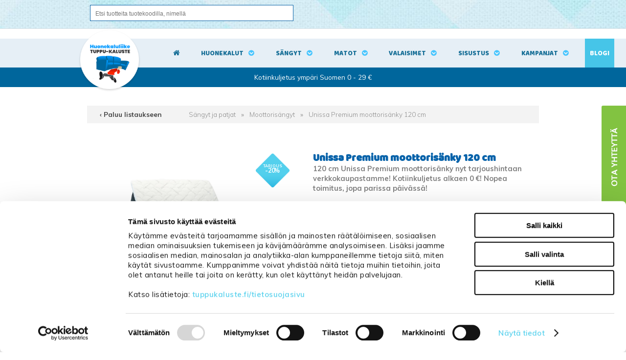

--- FILE ---
content_type: text/html; charset=UTF-8
request_url: https://www.tuppukaluste.fi/unissa-premium-moottorisanky-120-cm/4388/
body_size: 115265
content:
<!DOCTYPE html>
<html lang="fi">
<head>
<!-- Google Consent Mode -->
<script data-cookieconsent="ignore">
window.dataLayer = window.dataLayer || [];
function gtag() {
dataLayer.push(arguments)
}
gtag("consent", "default", {
ad_storage:"denied",
ad_personalization:"denied",
ad_user_data:"denied",
analytics_storage:"denied",
functionality_storage:"denied",
personalization_storage:"denied",
security_storage:"granted",
wait_for_update:500
});
gtag("set", "ads_data_redaction", true);
</script>
<!-- End Google Consent Mode -->
<!-- Google Tag Manager -->
<script data-cookieconsent="ignore"> (function(w,d,s,l,i){w[l]=w[l]||[];w[l].push({'gtm.start':
new Date().getTime(),event:'gtm.js'});var f=d.getElementsByTagName(s)[0],
j=d.createElement(s),dl=l!='dataLayer'?'&l='+l:'';j.async=true;j.src=
'https://www.googletagmanager.com/gtm.js?id='+i+dl;f.parentNode.insertBefore(j,f);
})(window,document,'script','dataLayer','GTM-WJ636LZ');</script>
<!-- End Google Tag Manager -->
<meta http-equiv="X-UA-Compatible" content="IE=edge">
<meta charset="UTF-8">
<meta name="viewport" content="width=device-width, initial-scale=1">
<meta name="ROBOTS" content="NOARCHIVE">
<link rel="shortcut icon" href="/content/img/header/favicon.ico">
<link rel="icon" type="image/ico" href="/content/img/header/favicon.ico">
<link rel='canonical' href='https://www.tuppukaluste.fi/unissa-premium-moottorisanky-120-cm/4388/' />
<title>Unissa Premium moottorisänky 120x200 cm</title>
<meta name="Description" content="120 cm Unissa Premium moottorisänky nyt tarjoushintaan verkkokaupastamme! Kotiinkuljetus alkaen 0 €! Nopea toimitus, jopa parissa päivässä! Nopea toimitus! Tutustu laajaan valikoimaamme.">
<link href="/content/css/globalstyles.css?mod=2025-08-04T15:47:29" rel="stylesheet">
<link href="/content/css/sitestyles.css?mod=2024-06-11T09:11:45" rel="stylesheet">
<link href="/content/css/webshop_functions.css?mod=2024-02-23T15:27:20" rel="stylesheet">
<link href="/content/css/webshop_product_listings.css?mod=2025-06-02T14:53:19" rel="stylesheet">
<link href="/content/css/webshop_product_card.css?mod=2023-06-28T13:23:34" rel="stylesheet">
<link href="https://fonts.googleapis.com/css?family=Baloo+Paaji|Muli:300,400,600,700,900" rel="stylesheet">
<link rel="stylesheet" href="https://maxcdn.bootstrapcdn.com/font-awesome/4.7.0/css/font-awesome.min.css">
<link type='text/css' href='/admin/css/webio2.min.css?mod=2018-05-23T11:15:01' rel='stylesheet' /> <link rel="stylesheet" href="https://cdn.jsdelivr.net/gh/fancyapps/fancybox@3.5.7/dist/jquery.fancybox.min.css" />   <link href='/admin/css/verkkokauppaoletus.css?mod=2023-10-04T14:09:20' rel='stylesheet' type='text/css' />
<style type='text/css'>
#ltuotteetlink{display:none;}
</style>
<script type='text/javascript' src='/admin/js/webio.min.js?mod=2017-03-28T09:48:24'></script>
<script type='text/javascript'>
var aktiivinenkalenteri=null;function suljekalenteri(){jQuery(aktiivinenkalenteri).fadeOut();}
function avaakalenteri(id,frame,f,p,k,v,p1,k1,v1){window.frames[frame].document.location='/cgi-bin/webio2-kalenteri2?kieli=&df='+p+'&mf='+k+'&yf='+v+'&p1='+p1+'&k1='+k1+'&v1='+v1+'&lomake='+f+'&parent=1&css=/admin/css/kalenteri.css&merkisto=u';jQuery(aktiivinenkalenteri).fadeOut();jQuery(id).fadeIn();aktiivinenkalenteri=id;}
</script>
<script defer src="https://cdn.jsdelivr.net/gh/fancyapps/fancybox@3.5.7/dist/jquery.fancybox.min.js"></script>
<script>jQuery.extend({getUrlVars:function(){var vars=[],hash;var hashes=window.location.href.slice(window.location.href.indexOf('?')+1).split('&');for(var i=0;i<hashes.length;i++){hash=hashes[i].split('=');vars.push(hash[0]);vars[hash[0]]=hash[1];}return vars;},getUrlVar:function(name){return jQuery.getUrlVars()[name];},URLDecode:function(value){return value;}});</script><script>var dts=false;if("maxTouchPoints" in navigator){dts=navigator.maxTouchPoints>0;}else if("msMaxTouchPoints" in navigator){dts=navigator.msMaxTouchPoints>0;}else{var mQ=window.matchMedia&&matchMedia("(pointer:coarse)");if(mQ&&mQ.media==="(pointer:coarse)"){dts=!!mQ.matches;}else if("orientation" in window){dts=true;}else{var UA=navigator.userAgent;dts=(/\b(BlackBerry|webOS|iPhone|IEMobile)\b/i.test(UA)||/\b(Android|Windows Phone|iPad|iPod)\b/i.test(UA));}}var laite=0;if(dts){laite=1;}else{laite=2;}
jQuery(document).ready(function(){var utm_source=jQuery.getUrlVar('utm_source');var gclid=jQuery.getUrlVar('gclid');var ua=navigator.userAgent;ua=ua.replace(/;/g,' ');jQuery.ajax({type:'GET',url:'/cgi-bin/webio2-s2',data:'saitti=tuppukaluste&s=4388&r='+decodeURIComponent(window.frames.top.document.referrer)+'&ua='+decodeURIComponent(ua)+'&utm_source='+decodeURIComponent(utm_source)+'&gclid='+decodeURIComponent(gclid)+'&laite='+laite});});
function statsio(t,a){setTimeout(function(){jQuery.ajax({type:'POST',url:'/cgi-bin/webio2-s2',data:'saitti=tuppukaluste&s=4388&t='+t+'&a='+a+'&tmp='+Math.random()});},2000);}jQuery(document).ready(function(){jQuery(document).find('[data-callbutton]').each(function(){jQuery(this).bind('click',function(){statsio('t',jQuery(this).attr('data-callbutton'));});})});</script>
<script type='text/javascript'>
jQuery.alerts.cancelButton='Peruuta';
var VerkkokauppaKirjauduttu='0';var ostoskoristatus=0;var koriauki;var tuotevaihtoehdot=new Array();var Tuotevuokraus=0;var infoOk=0;var okOk=0;var sortby='';var valituoteformi='';
jQuery(document).ready(function(){jQuery('#ostoskoridiv').mouseover(function(){clearTimeout(koriauki)});jQuery('#ostoskoridiv').mouseout(function(){koriauki=setTimeout('ostoskori(0)',1000);});});
jQuery(document).ready(function(){setTimeout(function(){if(!okOk){PaivitaOstoskori(0);}if(!infoOk){vkAsiakasInfo();}jQuery('#valuuttavaihdin').val('');jQuery('#valuutta-').addClass('aktiivinenvaluutta')},2000);});
jQuery.fn.center=function(absolute){return this.each(function(){var t=jQuery(this);t.css({position:absolute?'absolute':'fixed',left:'50%',top:'40%',zIndex:'99'}).css({marginLeft:'-'+(t.outerWidth()/2)+'px',marginTop:'-'+(t.outerHeight()/2)+'px'});});};
function PaivitaOstoskori(force){if(1==1){jQuery.ajax({type:'GET',url:'/tmp/ok-yvtbmtrj3s.html?tmp=1769910668',success:function(html){if(html){jQuery('#ostoskoripaikka').html(html);}else{okjs();}}});}else{if(okOk&&!force){return 1;}okOk=1;okjs();}}
function okjs(){jQuery.ajax({type:'GET',url:'/cgi-bin/webio2kauppa-tuoteselaus',data:'action=ajax&tapaus=verkkokauppatoiminnot&tapaus2=haeostoskoridiv&kieli=fi&saitti=tuppukaluste&tmp='+Math.random(),success:function(html){jQuery('#ostoskoripaikka').html(html);}});}
function vkAsiakasInfo(){if(1==1){jQuery.ajax({type:'GET',url:'/tmp/lg-yvtbmtrj3s.html?tmp=1769910668',success:function(html){if(html){if(jQuery('#login').length){jQuery('#login').html(html);}else{jQuery('#verkkokauppalogin').html(html);}}else{aijs();}}});}else{aijs();if(infoOk){return 1;}infoOk=1;}}
function aijs(){jQuery.ajax({type:'GET',url:'/cgi-bin/webio2kauppa-tuoteselaus',data:'action=ajax&tapaus=verkkokauppatoiminnot&tapaus2=logged&naytasivu=4388&saitti=tuppukaluste&redirect=&tmp='+Math.random(),success:function(html){if(jQuery('#login').length){jQuery('#login').html(html);}else{jQuery('#verkkokauppalogin').html(html);}}});}
function piilotailmoitus(){jQuery('#tuotelisatty_iso').fadeOut();}
function laajaostoskoriIlmoitus(tid,html){jQuery('#tuotelisatty_iso').html(html);jQuery('#tuotelisatty_iso').center();jQuery('#tuotelisatty_iso').show();jQuery('#wtuote'+tid).hide();jQuery('#w'+tid).hide();jQuery('#btnOsta').hide();jQuery('#btnOstaEK').hide();}
function shoplogout(){jQuery.ajax({type:'GET',url:'/cgi-bin/webio2kauppa',data:'action=shoplogout&tmp='+Math.random(),success:function(html){document.location=document.location;}});}
function tallennaostoskori(){jQuery.ajax({type:'GET',url:'/cgi-bin/webio2kauppa',data:'action=ajax&tapaus=verkkokauppatoiminnot&tapaus2=tallennaostoskori&tmp='+Math.random(),success:function(html){if(html=='1'){jAlert('Ostoskori tallennettu!','HUOMIO!!');} else if(html=='2'){jAlert('Ostoskori oli tyhjä, ei tallennettavaa!','HUOMIO!!');}else{jAlert('Tallennuksessa tapahtui virhe!','HUOMIO!!');}}});}
function haeostoskori(){jQuery.ajax({type:'GET',url:'/cgi-bin/webio2kauppa',data:'action=ajax&tapaus=verkkokauppatoiminnot&tapaus2=haetallennettuostoskori&tmp='+Math.random(),success:function(html){var msg='Ostoskoriin haettu %d tuotetta! ';msg=msg.replace('%d',html);jAlert(msg,'HUOMIO!!');okjs();}});}
function LisaaTuoteOstoskoriin(tid,suora,tv,tvid,maara,ilmo,erikoiskoko,ek_pituus,ek_leveys,koko_id,vari_id){var m=0;if(erikoiskoko==1){if(ek_pituus>0&&ek_leveys>0){jQuery('#btnOstaEK').show();}else{jAlert('Anna pituus ja leveys!','HUOMIO!');return '';}}else if(suora){if(ilmo){jQuery('#w'+tid).show();}}else{if(maara){m=maara;}else{m=document.tuotelomake.maara.value;}if(m.indexOf('.')>0||m.indexOf(',')>0){alert('Määrä ei kelpaa, anna kokonaisluku!');return 0;}jQuery('#btnOsta').show();}if(Tuotevuokraus){vuokraok=0;if(eval(document.tuotelomake.vuokrauspaiva.value)>0&&eval(document.tuotelomake.vuokrauskuu.value)>0&&eval(document.tuotelomake.vuokrausvuosi.value)>0){vuokraok=1;var vuokrauspaivays=document.tuotelomake.vuokrausvuosi.value+'-'+document.tuotelomake.vuokrauskuu.value+'-'+document.tuotelomake.vuokrauspaiva.value;}if(vuokraok==0){alert('Valitse vuokrauspäivä!');jQuery('#btnOsta').hide();return 0;}}if(tv==1){if(!maara){maara=1;}var url='saitti=tuppukaluste&action=ajax&tapaus=verkkokauppatoiminnot&tapaus2=lisaatuotekoriin&tid='+tid+'&maara='+maara+'&tvid='+tvid+'&tmp='+Math.random();}else if(suora==1){var url='saitti=tuppukaluste&action=ajax&tapaus=verkkokauppatoiminnot&tapaus2=lisaatuotekoriin&tid='+tid+'&maara=1&kokovalinta=0&varivalinta=0&tmp='+Math.random();}else if(suora==2){var url='saitti=tuppukaluste&action=ajax&tapaus=verkkokauppatoiminnot&tapaus2=lisaatuotekoriin&tid='+tid+'&maara=1&kokovalinta='+koko_id+'&varivalinta='+vari_id+'&tmp='+Math.random();}else{var url='saitti=tuppukaluste&action=ajax&tapaus=verkkokauppatoiminnot&tapaus2=lisaatuotekoriin&tid='+tid+'&maara='+document.tuotelomake.maara.value+'&kokovalinta='+document.tuotelomake.kokovalinta.value+'&varivalinta='+document.tuotelomake.varivalinta.value+'&tmp='+Math.random();if(Tuotevuokraus){url=url+'&vuokrauspaiva='+document.tuotelomake.vuokrauspaiva.value;url=url+'&vuokrauskuu='+document.tuotelomake.vuokrauskuu.value;url=url+'&vuokrausvuosi='+document.tuotelomake.vuokrausvuosi.value;url=url+'&vuokraus=1';}koko_id=document.tuotelomake.kokovalinta.value;vari_id=document.tuotelomake.varivalinta.value;}if(erikoiskoko==1){url=url+'&lisaaerikoiskoko=1&ekp='+ek_pituus+'&ekl='+ek_leveys;}jQuery.ajax({type:'GET',url:'/cgi-bin/webio2kauppa',data:url,success:function(html){var tmp=html.split('|');if(tmp[0]=='1'){PaivitaOstoskori(1);if(ilmo){laajaostoskoriIlmoitus(tid,tmp[2]);}if(erikoiskoko==1){}else{if(suora){}else{}}}else if(tmp[0]=='0'){jQuery('.ostanappi_tuotekortti_wait').hide();jAlert('Et voi ostaa, sillä varastossa ei ole tarpeeksi!','HUOMIO!');}else if(tmp[0]=='-2'){jAlert('Tämän tuotteen minimitoimitusmäärä on '+tmp[1]+' kpl','HUOMIO!');jQuery('.ostanappi_tuotekortti_wait').hide();}else if(tmp[0]=='-1'){jAlert('Voit ostaa enintään '+tmp[0]+' kpl','HUOMIO!');}}});return false;}
function LisaaTuoteOstoskoriin2(){var tid=document.tuotelomake.tid.value;var koko_id=document.tuotelomake.kokovalinta.value;;jQuery.ajax({type:'GET',url:'/cgi-bin/webio2kauppa',data:jQuery('#tuotekortti').serialize(),success:function(html){var tmp=html.split('|');if(tmp[0]=='1'){PaivitaOstoskori(1);laajaostoskoriIlmoitus(tid,tmp[2]);}else if(tmp[0]=='0'){jQuery('.ostanappi_tuotekortti_wait').hide();jAlert('Et voi ostaa, sillä varastossa ei ole tarpeeksi!','HUOMIO!');}else if(tmp[0]=='-1'){jAlert('Voit ostaa enintään '+tmp[1]+' kpl','HUOMIO!');}else if(tmp[0]=='-2'){jAlert('Tämän tuotteen minimitoimitusmäärä on '+tmp[1]+' kpl','HUOMIO!');}}});}
function vaihdavaluutta(cur){document.location=document.location+'&valuutta='+cur;}
function tarkastahetu(t,v){if(v.length==0){hetuok=1;jQuery(t).removeClass('lomakepuute');}else{if(v.length==11){jQuery.ajax({type:'GET',url:'/cgi-bin/webio2',data:'action=ajax&tapaus=verkkokauppatoiminnot&tapaus2=tarkastahetu&h='+v+'&tmp='+Math.random(),success:function(html){if(html=='1'){jQuery('#mt_14').show();jQuery(t).removeClass('lomakepuute');hetuok=1;}else{jQuery('#mt_14').hide();jQuery(t).addClass('lomakepuute');hetuok=0;}}});}}}
function getBtnVal(name){var bs=document.getElementsByName(name);for(var i=0;i<bs.length;i++){var b=bs[i];if(b.checked){return b.value;}}return 0;}
function vertailuun(tid){jQuery.ajax({type:'GET',url:'/cgi-bin/webio2kauppa',data:'action=ajax&tapaus=verkkokauppatoiminnot&tapaus2=lisaatuotevertailuun&tid='+tid+'&tmp='+Math.random(),success:function(html){jQuery('#tvc').html(html);}});}
function poistavertailusta(tid){jQuery.ajax({type:'GET',url:'/cgi-bin/webio2kauppa',data:'action=ajax&tapaus=verkkokauppatoiminnot&tapaus2=lisaatuotevertailuun&tid='+tid+'&tmp='+Math.random(),success:function(html){document.location=document.location;}});}
function sorts(a,b){if(sortby=='h'){return jQuery(a).data('h')>jQuery(b).data('h')?1:-1;}else if(sortby=='k'){return jQuery(a).data('h')<jQuery(b).data('h')?1:-1;}else if(sortby=='aa'){return jQuery(a).data('a')>jQuery(b).data('a')?1:-1;}else if(sortby=='ad'){return jQuery(a).data('a')<jQuery(b).data('a')?1:-1;}else if(sortby=='b'){return jQuery(a).data('b')<jQuery(b).data('b')?1:-1;}else if(sortby=='c'){return jQuery(a).data('c')<jQuery(b).data('c')?1:-1;}else if(sortby=='d'){return jQuery(a).data('d')<jQuery(b).data('d')?1:-1;}else if(sortby=='e'){return jQuery(a).data('e')<jQuery(b).data('e')?1:-1;}}
function jarjestatuotteet(v){sortby=v.value;jQuery('#listaus .selaus_wrapper').sort(sorts).appendTo('#listaus');}
function verkkokauppaloki(v,t,i){jQuery.ajax({type:'GET',url:'/cgi-bin/webio2kauppa-tuoteselaus',data:'action=vkajax&tapaus=verkkokauppatoiminnotV3&tapaus2=loki&v='+v+'&t='+t+'&i='+i,success:function(html){}});}
function tallennavalituote(){jQuery.ajax({type:'POST',url:'/cgi-bin/webio2',data:jQuery('#formi-'+valituoteformi).serialize(),success:function(html){jQuery('#formi-'+valituoteformi).html(html);document.location=document.location;}});}
function poistavalituote(id){jConfirm('Poistetaanko','Varmistus',function(r){if(r){jQuery.ajax({type:'get',url:'/cgi-bin/webio2',data:'action=ajax&tapaus=poistavalituote&id='+id,success:function(html){document.location=document.location;}});}});}
jQuery(document).ready(function(){var dts=false;if("maxTouchPoints" in navigator){dts=navigator.maxTouchPoints>0;}else if("msMaxTouchPoints" in navigator){dts=navigator.msMaxTouchPoints>0;}else{var mQ=window.matchMedia&&matchMedia("(pointer:coarse)");if(mQ&&mQ.media==="(pointer:coarse)"){dts=!!mQ.matches;}else if("orientation" in window){dts=true;}else{var UA=navigator.userAgent;dts=(/\b(BlackBerry|webOS|iPhone|IEMobile)\b/i.test(UA)||/\b(Android|Windows Phone|iPad|iPod)\b/i.test(UA));}}var laite=0;if(dts){laite=1;}else{laite=2;}jQuery.ajax({type:"GET",url:"/cgi-bin/webio2kauppa-tuoteselaus",data:"action=ajax&tapaus=verkkokauppatoiminnot&tapaus2=tallennalaite&saitti=tuppukaluste&ua="+encodeURIComponent(navigator.userAgent)+"&laite="+laite});});
jQuery(document).ready(function(){jQuery('#menuroot ul').each(function(){jQuery(this).css('display','none');});jQuery('#m_84').css('display','');jQuery('#m_43').css('display','');jQuery('#m_4388').css('display',''); jQuery('#menuroot .category').click(function(){var cid='#'+jQuery(this).attr('cid');if(jQuery(cid).css('display')=='none'){jQuery(cid).css('display','block');}else{jQuery(cid).css('display','none');}if(jQuery(this).hasClass('valikko_kiinni')){jQuery(this).removeClass('valikko_kiinni').addClass('valikko_auki');}else{jQuery(this).removeClass('valikko_auki').addClass('valikko_kiinni');}return false;});});
</script>
<meta property="og:image" content="https://www.tuppukaluste.fi/images/verkkokauppa/tuotekortit/Unissa_Premium_moottorisanky_120_cm_4_16031.jpg" />
<script type="application/ld+json">
{
"@context":"https://schema.org/",
"@type":"Product",
"name":"Unissa Premium moottorisänky 120 cm",
"image":["https://www.tuppukaluste.fi/images/kuvapankki/maxi/Unissa_Premium_moottorisanky_120_cm_4_16031.jpg","https://www.tuppukaluste.fi/images/kuvapankki/maxi/unissa_Premium_moottorisanky_120_cm_2_16029.jpg","https://www.tuppukaluste.fi/images/kuvapankki/maxi/Unissa_premium_moottorisanky_120_cm_5_16030.jpg","https://www.tuppukaluste.fi/images/kuvapankki/maxi/Unissa_premium_moottorisanky_120_cm_6_16032.jpg","https://www.tuppukaluste.fi/images/kuvapankki/maxi/Unissa_premium_moottorisanky_1_16027.jpg","https://www.tuppukaluste.fi/images/kuvapankki/maxi/Unissa_premium_moottorisanky_120_cm__16028.jpg","https://www.tuppukaluste.fi/images/kuvapankki/maxi/Furnico-sangyt-ja-paadyt-portland_27484.jpg"],
"description":"Laadukkaassa 120x200 cm Unissa Premium moottoris&auml;ngyss&auml; on tilaa nukkua - kotiinkuljetus alkaen 0 &euro;! &nbsp; Unissa Premium moottoris&auml;nky on ulkon&auml;&ouml;lt&auml;&auml;n n&auml;ytt&auml;v&auml; ja kauniisti viimeistelty paketti. Unissa Premium moottoris&auml;ngyss&auml; on korkeutta sen verran, ett&auml; se tuo s&auml;ngylle n&auml;ytt&auml;vyytt&auml; ja samalla helpottaa s&auml;nkyyn menemist&auml; ja sielt&auml; pois tulemista. Leveytt&auml;kin t&auml;st&auml; moottoris&auml;ngyst&auml; l&ouml;ytyy 120 cm, eli siell&auml; mahtuu nukkumaan miellytt&auml;v&auml;n tilavasti ja rennosti. Nukkumamukavuudeltaan Unissa Premium moottoris&auml;nky on puolij&auml;m&auml;kk&auml;. Unissa Premium moottoris&auml;ngyn patjassa on tavallista korkeammat j&auml;m&auml;k&auml;t pussijouset, jotka p&auml;&auml;sev&auml;t muotoilemaan kehoa juuri sen mukaan, miten nukkujan paino jakautuu. Koska jouset ovat riveitt&auml;in omissa pusseissaan, p&auml;&auml;sev&auml;t ne joustamaan pussi kerrallaan siten, ett&auml; ymp&auml;rill&auml; olevat jouset eiv&auml;t ole niihin sidoksissa, jolloin patja tukee selk&auml;rankaa paremmin mahdollistaen sen suorana pysymisen. Pussijouset siis my&ouml;t&auml;ilev&auml;t paremmin kehoa sen painon ja asennon mukaan. &nbsp; Unissa Premium moottoris&auml;nky on miellytt&auml;v&auml; valinta esimerkiksi heille, jotka haluavat v&auml;lill&auml; nukkua p&auml;&auml;p&auml;&auml;ty tai jalkop&auml;&auml;ty hieman korkeammalla. Moottoris&auml;nky on oiva valinta my&ouml;s heille, jotka tykk&auml;&auml;v&auml;t esimerkiksi lukea tai katsoa televisiota s&auml;ngyst&auml; p&auml;in. Moottoris&auml;nky on hyv&auml; my&ouml;s refluksitaudista k&auml;rsiville, sill&auml; &ouml;isi&auml; oireita voi v&auml;hent&auml;&auml; nostamalla p&auml;&auml;ty&auml; yl&ouml;sp&auml;in. Unissa Premium moottoris&auml;ngyss&auml; on laadukas ja miellytt&auml;v&auml;n hiljainen moottori, jonka ansiosta s&auml;ngyn s&auml;&auml;t&auml;minen on ihanan ja k&auml;yt&auml;nn&ouml;llisen hiljaista. Moottoris&auml;ngyn kaukos&auml;&auml;din on vakiona johdollinen, mutta se on mahdollista tilata my&ouml;s langattomana, jolloin moottoris&auml;ngyn k&auml;ytt&auml;minen on entist&auml; vaivattomampaa ja mukavampaa! Kaukos&auml;&auml;dint&auml; voi s&auml;ilytt&auml;&auml; moottoris&auml;ngyn omassa tarviketaskussa, joka pysyy hyvin paikoillaan petauspatjan ja patjan v&auml;liss&auml;. &nbsp; Petauspatjan Unissa Premium moottoris&auml;nkyyn voit valita monien vaihtoehtojen joukosta, jolloin saat valittua juuri haluamasi pintapehmeyden tai kovuuden omien mieltymyksiesi mukaan. T&auml;m&auml;n Unissa Premium 120 cm moottoris&auml;nkypaketin hintaan sis&auml;ltyy 120 cm leve&auml; alarunko moottorilla, s&auml;ngyss&auml; kiinte&auml;sti kiinni oleva pussijousitettu patja, jalat, tarviketasku ja valitsemasi petauspatja. Mik&auml;li tuotteelle ei ole valittuna petauspatjaa vetovalikosta, on n&auml;kyviss&auml; oleva hinta ilman petauspatjaa. Alarunko ja patja on verhoiltu laadukkaalla huonekalukankaalla, jonka pinta on likaa hylkiv&auml; ja helppohoitoinen. &nbsp; Tekniset tiedot:  Alarunko ja joustinpatja verhoiltu tummanharmaalla Portland 96-kankaalla Moottoris&auml;nky on saatavana my&ouml;s monilla muilla kankailla ja v&auml;reill&auml; verhoiltuna! Tukeva runko puusta/vanerista Patja on kiinte&auml;sti integroitu s&auml;nkyyn, jolloin se pysyy hyvin paikoillaan s&auml;nky&auml; s&auml;&auml;dett&auml;ess&auml;kin Patjassa koteloitu tavallista korkeampi pussijousitus, joka my&ouml;t&auml;ilee kehoa sopivasti tarpeen mukaan Pussijousien m&auml;&auml;r&auml;n, paksuuden ja tiheyden mukaan puolij&auml;m&auml;kk&auml; kovuus Laadukas ja hiljainen moottori Portaaton s&auml;&auml;t&ouml; jalko- ja p&auml;&auml;p&auml;&auml;dyss&auml;. P&auml;&auml;dyt s&auml;&auml;dett&auml;viss&auml; erikseen. Moottorilla 2 vuoden takuu Moottorin kyljess&auml; kiinni varaparisto, jolla p&auml;&auml;dyt saa laskettua alas esimerkiksi s&auml;hk&ouml;katkon aikana Saatavana tilauksesta my&ouml;s langattomalla s&auml;&auml;timell&auml;! Verhoiltu laadukkaalla huonekalukankaalla, joka hylkii likaa Saatavana tilauksesta my&ouml;s usealla muulla eri kankaalla ja v&auml;rill&auml; verhoiltuna! P&auml;&auml;tyjen ollessa nostettuna niiden p&auml;&auml;ll&auml; ei saa istua! Hintaan sis&auml;ltyy tukeva 120 cm leve&auml; alarunko moottorilla, 120 cm kiinte&auml; joustinpatja, tammenv&auml;riset puujalat, tarviketasku ja valitsemasi petauspatja. Mik&auml;li tuotteelle ei ole valittuna petauspatjaa vetovalikosta, on n&auml;kyviss&auml; oleva hinta ilman petauspatjaa. Suosittelemme k&auml;ytt&auml;m&auml;&auml;n petauspatjan p&auml;&auml;ll&auml; petauspatjansuojaa. T&auml;ll&ouml;in petauspatjan p&auml;&auml;llinen pysyy puhtaana, eik&auml; sit&auml; tarvitse pest&auml; koneessa, ja p&auml;&auml;set itse helpommalla pesem&auml;ll&auml; koneessa vain petauspatjansuojan. Suoja my&ouml;s pident&auml;&auml; petauspatjan k&auml;ytt&ouml;ik&auml;&auml;!  &nbsp; J&auml;ykkyys:  J&auml;ykkyys: Medium. Puolij&auml;m&auml;kk&auml; vaihtoehto. Moottoris&auml;nky on riitt&auml;v&auml;n j&auml;m&auml;kk&auml; tukemaan selk&auml;rankaa makaamisen aikana siten, ett&auml; ranka pysyy suorana.&nbsp; Pintapehmeyteen voi vaikuttaa valitsemalla esimerkiksi pehme&auml;n Pilvi Erx40 petauspatjan. Mik&auml;li haluaa j&auml;m&auml;k&auml;mm&auml;n viimeistelyn, suosittelemme valitsemaan esimerkiksi Aamu HR35 petauspatjan tai l&auml;mp&ouml;&ouml;n ja painoon reagoivan Max viscoelastisen petauspatjan.  &nbsp; Petauspatjavaihtoehdot:  Pilvi Erx40 stylex vaahtomuovinen petauspatja. Lis&auml;&auml; pintapehmeytt&auml; Pilvi petauspatjalla. Pilvi Erx40 petauspatja on valmistettu Stylex erikoisvaahtomuovista, joka tekee petauspatjasta pitk&auml;ik&auml;isemm&auml;n ja kimmoisamman. Pilvi petauspatjassa on pehme&auml;mpi profiloitu puoli ja j&auml;m&auml;k&auml;mpi sile&auml; puoli. Petauspatja on verhoiltu siistill&auml; vaalealla kankaalla. Aamu HR35 erikoisvaahtomuovinen petauspatja. Lis&auml;&auml; pintaj&auml;m&auml;kkyytt&auml; Aamu petauspatjalla. Aamu HR35 petauspatja on valmistettu tavallista vaahtomuovia kimmoisammasta ja pitk&auml;ik&auml;isemm&auml;st&auml; vaahtomuovista. Napakka ja paksu Aamu petauspatja tuo sopivasti lis&auml;j&auml;m&auml;kkyytt&auml; s&auml;nkyyn. Petauspatja on verhoiltu siistill&auml; vaalealla kankaalla. Max viscoelastinen petauspatja mukailee kehoa sen painon ja l&auml;mm&ouml;n mukaan. Tuo pintaan lis&auml;&auml; napakkuutta kuitenkin kehoa miellytt&auml;v&auml;sti mukaillen. Max petauspatja muotoutuu aina nukkujan l&auml;mp&ouml;&ouml;n ja painoon sopeutuen. Verhoiltu siistill&auml; valkoisella kankaalla. Aura 7 cm vaahtomuovipetauspatja. Muhkea vaahtomuovipetauspatja, jonka kummallakin puolella reilu kerros vanua muhkeutta ja pehmeytt&auml; tuomassa. Tuo lis&auml;&auml; pintapehmeytt&auml; s&auml;nkyyn. Verhoiltu siistill&auml; valkoisella kankaalla. Heavy 9 cm todella j&auml;m&auml;kk&auml; petauspatja. Extra paljon pintaj&auml;m&auml;kkyytt&auml; Heavy petauspatjalla. Heavy HR35 petauspatja on valmistettu tavallista vaahtomuovia kimmoisammasta ja pitk&auml;ik&auml;isemm&auml;st&auml; vaahtomuovista. Napakka ja todella paksu Heavy petauspatja tuo reilusti j&auml;m&auml;kkyytt&auml; s&auml;nkyyn tehden siit&auml; extra j&auml;m&auml;k&auml;n. Petauspatja on verhoiltu siistill&auml; vaalealla kankaalla. Dreamy 10 cm profiloitu petauspatja. Runsaasti lis&auml;&auml; pintapehmeytt&auml; Dreamy petauspatjalla. Dreamy 10 cm Erx40 petauspatja on valmistettu Stylex erikoisvaahtomuovista, joka tekee petauspatjasta pitk&auml;ik&auml;isemm&auml;n ja kimmoisamman. Dreamy petauspatjassa on pehme&auml;mpi profiloitu puoli ja j&auml;m&auml;k&auml;mpi sile&auml; puoli. Petauspatjan paksuuden ansiosta tuot Dreamyll&auml; entist&auml; enemm&auml;n pintapehmeytt&auml; s&auml;nkyyn verrattuna Pilvi petauspatjaan. Petauspatja on verhoiltu siistill&auml; vaalealla kankaalla.  &nbsp; Mitat:  Korkeus:&nbsp; 62 cm (ilman petauspatjaa) Patjakoko: 120 x 200 cm S&auml;ngyn jalkojen korkeus: 20 cm  &nbsp; Takuu:   Takuu kattaa valmistusvirheist&auml; johtuvan jousiston tai rungon rikkoutumisen. Takuu ei koske jousiston normaalia kulumista. Moottorilla on 2 vuoden takuu.  &nbsp; Laatu:  Unissa Premium moottoris&auml;ngyss&auml; on tukeva puinen runko ja kest&auml;v&auml; sek&auml; tihe&auml; pussijousisto, jotka tekev&auml;t moottoris&auml;ngyst&auml; laadukkaan. S&auml;ngyss&auml; k&auml;ytetty moottori on laadukas ja miellytt&auml;v&auml;n hiljainen. My&ouml;s moottoris&auml;ngyss&auml; k&auml;ytetyt kankaat ovat kest&auml;vi&auml; ja laadukkaita.  &nbsp; Toimitus:  Moottoris&auml;nky toimitetaan jalat irrallaan. Ne on helppo kiinnitt&auml;&auml; alta kiert&auml;m&auml;ll&auml; runkoon kiinni ilman ty&ouml;kaluja. ",
"offers":{
"@type":"AggregateOffer",
"url":"https://www.tuppukaluste.fi/unissa-premium-moottorisanky-120-cm/4388/",
"priceCurrency":"EUR",
"lowPrice":"1425","highPrice":"1755",
"itemCondition":"https://schema.org/NewCondition",
"availability":"https://schema.org/InStock"
}
}
</script>
<link href="/content/css/sidebar-content.css?mod=2018-11-20T14:05:35" rel="stylesheet" type="text/css">
<script type="text/javascript"> window.$crisp=[];window.CRISP_WEBSITE_ID="6b7e31fc-3895-4eb7-a700-1814277db703";(function(){ d=document;s=d.createElement("script"); s.src="https://client.crisp.chat/l.js"; s.async=1;d.getElementsByTagName("head")[0].appendChild(s);})(); </script>
<script>
function goBack(){window.history.back()}
</script>
</head>
<body>
<!-- Google Tag Manager (noscript) -->
<noscript><iframe src="https://www.googletagmanager.com/ns.html?id=GTM-WJ636LZ"
height="0" width="0" style="display:none;visibility:hidden"></iframe></noscript>
<!-- End Google Tag Manager (noscript) -->
<div id="tuotelisatty_iso" style="display:none;"></div>
<script async="" src="https://js.klarna.com/web-sdk/v1/klarna.js" data-client-id="a32398cc-b2a4-5ec8-9e3f-f3ae06a77fb1"></script>
<div class="content-col verkkokauppanavi">
<div class="center-col">
<div class="verkkokauppanaviosio">
<div id="search" class="clearfix col-50">
<form action='/cgi-bin/webio2kauppa' method='POST' onSubmit='stop();'>
<input id="pikahakusana" name="hakusana" placeholder="Etsi tuotteita tuotekoodilla, nimellä" onkeyup="verkkokauppahaku(this.value)" onblur="piilotaverkkokauppahaku()" class="verkkokauppahakukentta" type="text">
<input type="image" src="/content/img/header/btn_hae.gif" alt="Submit" style='cursor:pointer' class='btn'>
<style type='text/css'>
.odotapikahaku {background-image:url('/admin/img/wait.gif');background-position:right;background-repeat:no-repeat;}
</style>
<div id='waitSearch' style='text-align:center;z-index:60;position:absolute;width:270px;height:100px;display:none;'><br><br><br><br><img src='/admin/img/wait.gif?mod=2016-01-26T09:12:30' border='0' width='32' style='width:32px !important;'></div>
<div id='verkkokauppatuotehaku' style='display:none;width:470px;height:30px;overflow:auto;border:1px solid #CCCCCC;background-color:#FFFFFF;position:absolute;z-index:50;'></div>
<script type='text/javascript'>
var ShopSearchTimer=null;var hakukiekka=0;var pikahaku=1;
function verkkokauppahaku(hs){clearTimeout(ShopSearchTimer);ShopSearchTimer=setTimeout(function(){verkkokauppahakufunktio(hs)},1500);}
function verkkokauppahakufunktio(hs){if(hs=='Etsi tuotteita'){jQuery('#pikahakusana').val('');}if(hs!='Etsi tuotteita'&&hs!=''){jQuery('#pikahakusana').addClass('odotapikahaku');hakukiekka++;jQuery('#verkkokauppatuotehaku').html('');if(pikahaku){var w=jQuery('#pikahakusana').width();if(eval(w)>0){if(eval(w)<350){w=350;}}else{w=470;}jQuery('#verkkokauppatuotehaku').css('width',w+10+'px');jQuery('#verkkokauppatuotehaku').fadeIn('fast');jQuery('#verkkokauppatuotehaku').html('<table><tr><td class="verkkokauppapikahakuvaliotsikko">Hakee tuotteita ...</td></tr></table>');jQuery('#verkkokauppatuotehaku').css('height','30px');}jQuery.ajax({type:'GET',url:'/cgi-bin/webio2kauppa',data:'action=ajax&tapaus=verkkokauppatoiminnot&tapaus2=verkkokauppapikahaku&palautahakutulosmaara=1&kieli=fi&saitti=tuppukaluste&hakusana='+hs+'&kiekka='+hakukiekka+'&tmp='+Math.random(),success:function(html){if(pikahaku){var res=html.split('¤');if(res[0]==hakukiekka){var h=eval(res[1])*33+45;if(h>300){h=350;}jQuery('#verkkokauppatuotehaku').html(res[2]);jQuery('#verkkokauppatuotehaku').animate({height:h+'px'});jQuery('#pikahakusana').removeClass('odotapikahaku');jQuery('#waitSearch').hide();jQuery('#hakutyhjenna').show();}}}});}else{verkkokauppahakupiiloon();jQuery('#pikahakusana').removeClass('odotapikahaku');}}
function verkkokauppahakupiiloon(p){jQuery('#waitSearch').hide();jQuery('#hakutyhjenna').hide();jQuery('#verkkokauppatuotehaku').html('');jQuery('#verkkokauppatuotehaku').fadeOut('fast');jQuery('#pikahakusana').removeClass('odotapikahaku');if(p){jQuery('#pikahakusana').val('');}}
function piilotaverkkokauppahaku(){
//setTimeout('verkkokauppahakupiiloon(1)',200);
}
function stop(){pikahaku=0;verkkokauppahakupiiloon(0);clearTimeout(ShopSearchTimer);jQuery('#pikahakusana').removeClass('odotapikahaku');}
</script>
<input type='hidden' name='naytasivu' value='568'>
<input type='hidden' name='tapaus' value='verkkokauppahaku'>
<input type='hidden' name='saitti' value='tuppukaluste'>
</form> </div>
<div id="okfunctions">
<div id="login"> <!--LOGINPAIKKA--> </div>
<div id="ostoskoripaikka"> <!--OSTOSKORIPAIKKA--> </div>
<script type="text/javascript">PaivitaOstoskori();vkAsiakasInfo();</script>
</div>
</div>
</div>
</div>
<div id="mobilemenu-container"></div>
<a href="#" id="searchtoggl"><i class="fa fa-search fa-2x"></i></a>
<div class="trigger"></div>
<div id="ph" style='display:none;width:100%;height:125px;'></div>
<div class="still">
<div class="content-col" id="main-navi-wrapper">
<div class="center-col">
<div class="col-25" id="logo"><span class="navilogo"><a href="/"><img src="/content/img/header/tuppu-kaluste-logo.png?mod=2023-06-16T10:48:50" alt="Tuppu-Kaluste"/></a></span><span class="navilogo-fixed"><a href="/"><img src="/content/img/header/tuppu-kaluste-mobililogo.png?mod=2018-11-15T10:08:46" alt="Tuppu-Kaluste"></a></span></div>
<div class="main-navi col-75 dflex">
<div id="home-icon"><a title="Etusivu" href="/" id="homelink"><i class="fa fa-home fa-1x"></i></a></div>
<div class="avautuva_valikko_1" id="sel-1-8"><a onmouseover="avaaValikko('avautuva_valikko_1');" onmouseout="suljeValikko('avautuva_valikko_1');" href="/huonekalut/8/" title="Huonekalut">Huonekalut</a></div>
<div class="avautuva_valikko_2" id="sel-2-8"><a onmouseover="avaaValikko('avautuva_valikko_2');" onmouseout="suljeValikko('avautuva_valikko_2');" href="/sangyt-ja-patjat/43/" title="Sängyt">Sängyt</a></div>
<div class="avautuva_valikko_3" id="sel-3-8"><a onmouseover="avaaValikko('avautuva_valikko_3');" onmouseout="suljeValikko('avautuva_valikko_3');" href="/matot/51/" title="Matot">Matot</a></div>
<div class="avautuva_valikko_10" id="sel-10-8"><a onmouseover="avaaValikko('avautuva_valikko_10');" onmouseout="suljeValikko('avautuva_valikko_10');" href="/valaisimet/3106/" title="Valaisimet">Valaisimet</a></div>
<div class="avautuva_valikko_4" id="sel-4-8"><a onmouseover="avaaValikko('avautuva_valikko_4');" onmouseout="suljeValikko('avautuva_valikko_4');" href="/sisustus/250/" title="Sisustus">Sisustus</a></div>
<div class="avautuva_valikko_5" id="sel-5-8"><a href="/kampanjat/" title="Kampanjat">Kampanjat</a></div>
<div class="mainbloglink"><a href="/blogi/" title="Blogi">Blogi</a></div>
</div>
</div>
</div>
<div class="content-col" id="main-navi-wrapper-menu-open">
<div class="center-col">
<div id="avautuva_valikko_1" class="linkkipalstat" onmouseover="poistaAjastin('avautuva_valikko_1');" onmouseout="suljeValikko('avautuva_valikko_1');">
<div class="linkkipalsta"><div class='mainlevel'><a href='/sohvat/40/' >Sohvat</a></div><p><a href='/sohvakalustot/55/'  >Sohvakalustot</a></p><p><a href='/kulmasohvat/56/'  >Kulmasohvat</a></p><p><a href='/divaanisohvat/57/'  >Divaanisohvat</a></p><p><a href='/3-istuttavat-sohvat/58/'  >3-istuttavat sohvat</a></p><p><a href='/2-istuttavat-sohvat/59/'  >2-istuttavat sohvat</a></p><p><a href='/nahkasohvat/61/'  >Nahkasohvat</a></p><p><a href='/puu-ja-laverisohvat/862/'  >Puu- ja laverisohvat</a></p><p><a href='/sohvan-hoitoaineet/1250/'  >Sohvan hoitoaineet</a></p><p><a href='/taittopatjasarjat/2468/'  >Taittopatjasarjat</a></p><p><a href='/vuodesohvat/28/'  >Vuodesohvat</a></p><p><a href='/kaikki-sohvat/4755/'  >Kaikki sohvat</a></p></div><div class="linkkipalsta"><div class='mainlevel'><a href='/sailytyskalusteet/49/' >Säilytyskalusteet</a></div><p><a href='/lipastot-ja-senkit/62/'  >Lipastot ja senkit</a></p><p><a href='/vitriinit-ja-ovikaapit/63/'  >Vitriinit ja ovikaapit</a></p><p><a href='/avo-ja-seinahyllyt/64/'  >Avo- ja seinähyllyt</a></p><p><a href='/arkkupoydat/67/'  >Arkkupöydät</a></p><p><a href='/vaatekaapit-ja-komerot/68/'  >Vaatekaapit ja komerot</a></p><p><a href='/yopoydat/69/'  >Yöpöydät</a></p><p><a href='/kenkakaapit-ja-kenkapenkit/3027/'  >Kenkäkaapit ja kenkäpenkit</a></p></div><div class="linkkipalsta"><div class='mainlevel'><a href='/ruokailutila/44/' >Ruokailutila</a></div><p><a href='/ruokailuryhmat/94/'  >Ruokailuryhmät</a></p><p><a href='/ruokapoydan-tuolit/95/'  >Ruokapöydän tuolit</a></p><p><a href='/ruokapoydat/96/'  >Ruokapöydät</a></p><p><a href='/baarijakkarat-ja-poydat/97/'  >Baarijakkarat ja -pöydät</a></p><p><a href='/jakkarat-ja-porrasjakkarat/1393/'  >Jakkarat ja porrasjakkarat</a></p><p><a href='/korotetut-seniorituolit/7207/'  >Korotetut seniorituolit</a></p><p><a href='/ruokaryhmien-suoja-ja-puhdistusaineet/9077/'  >Ruokaryhmien suoja- ja puhdistusaineet</a></p><p><a href='/lankkupoydat/9296/'  >Lankkupöydät</a></p><p><a href='/juniorituolit/9646/'  >Juniorituolit</a></p></div><div class="linkkipalsta"><div class='mainlevel'><a href='/nojatuolit-ja-rahit/15/' >Nojatuolit ja rahit</a></div><p><a href='/nojatuolit/99/'  >Nojatuolit</a></p><p><a href='/recliner-mekanismituolit/101/'  >Recliner mekanismituolit</a></p><p><a href='/rahit/103/'  >Rahit</a></p><p><a href='/keinutuolit/873/'  >Keinutuolit</a></p><p><a href='/sahkokayttoiset-tuolit/931/'  >Sähkökäyttöiset tuolit</a></p><p><a href='/sakkituolit/1058/'  >Säkkituolit</a></p></div><div class="linkkipalsta"><div class='mainlevel'><a href='/sivu-ja-sohvapoydat/46/' >Sivu- ja sohvapöydät</a></div><p><a href='/sohvapoydat/158/'  >Sohvapöydät</a></p><p><a href='/sivupoydat-ja-muut-pikkupoydat/165/'  >Sivupöydät ja muut pikkupöydät</a></p></div><div class="linkkipalsta"><div class='mainlevel'><a href='/toimistokalusteet/48/' >Toimistokalusteet</a></div><p><a href='/tyotuolit-ja-koulutuolit/71/'  >Työtuolit ja koulutuolit</a></p><p><a href='/kirjoitus-ja-tyopoydat/72/'  >Kirjoitus- ja työpöydät</a></p><p><a href='/muut-toimistokalusteet/503/'  >Muut toimistokalusteet</a></p><p><a href='/mappikaapit-ja-mappihyllyt/4871/'  >Mappikaapit ja mappihyllyt</a></p><p><a href='/asiakastuolit/5885/'  >Asiakastuolit</a></p><p><a href='/pelituolit/9476/'  >Pelituolit</a></p><p><a href='/satulatuolit/9495/'  >Satulatuolit</a></p><p><a href='/rullalaatikostot/9608/'  >Rullalaatikostot</a></p></div><div class="linkkipalsta"><div class='mainlevel'><a href='/lasten-kalusteet/52/' >Lasten kalusteet</a></div><p><a href='/lasten-patjat/854/'  >Lasten patjat</a></p><p><a href='/lastensangyt--pinnasangyt/855/'  >Lastensängyt & pinnasängyt</a></p><p><a href='/lastenhuoneen-kalusteet/856/'  >Lastenhuoneen kalusteet</a></p><p><a href='/muut/857/'  >Muut</a></p><p><a href='/syottotuolit/4634/'  >Syöttötuolit</a></p><p><a href='/lastenhuoneen-sailytys/4896/'  >Lastenhuoneen säilytys</a></p><p><a href='/syottotuolin-pehmusteet/9059/'  >Syöttötuolin pehmusteet</a></p><p><a href='/hoitoalustat/9068/'  >Hoitoalustat</a></p><p><a href='/lasten-tuolit-ja-poydat/9480/'  >Lasten tuolit ja pöydät</a></p></div><div class="linkkipalsta"><div class='mainlevel'><a href='/eteiskalusteet/50/' >Eteiskalusteet</a></div><p><a href='/naulakot/156/'  >Naulakot</a></p><p><a href='/eteispenkit/302/'  >Eteispenkit</a></p><p><a href='/kenkakaapit-ja-kenkatelineet/762/'  >Kenkäkaapit ja kenkätelineet</a></p></div><div class="linkkipalsta"><div class='mainlevel'><a href='/tv-tasot/45/' >TV-tasot</a></div></div><div class="linkkipalsta"><div class='mainlevel'><a href='/seniorikalusteet/53/' >Seniorikalusteet</a></div><p><a href='/hygieniasuojat/7208/'  >Hygieniasuojat</a></p><p><a href='/korotetut-seniorisangyt-ja-lisatarvikkeet/7209/'  >Korotetut seniorisängyt ja lisätarvikkeet</a></p><p><a href='/moottoripohjat-ja-moottorisangyt/7210/'  >Moottoripohjat ja moottorisängyt</a></p><p><a href='/patjat-seniorisankyyn/7211/'  >Patjat seniorisänkyyn</a></p><p><a href='/seniorituolit/7212/'  >Seniorituolit</a></p></div><div class="linkkipalsta"><div class='mainlevel'><a href='/tuoteperheet/54/' >Tuoteperheet</a></div><p><a href='/fondi--leo-matti-ojala/358/'  >Fondi - Leo-Matti Ojala</a></p><p><a href='/klaara--leo-matti-ojala/359/'  >Klaara - Leo-Matti Ojala</a></p><p><a href='/monaco--leo-matti-ojala/360/'  >Monaco - Leo-Matti Ojala</a></p><p><a href='/rooma--leo-matti-ojala/393/'  >Rooma - Leo-Matti Ojala</a></p><p><a href='/hiipakka--taiga/436/'  >Hiipakka - Taiga</a></p><p><a href='/hiipakka--black/497/'  >Hiipakka - Black</a></p><p><a href='/elisabeth/1235/'  >Elisabeth</a></p><p><a href='/hiipakka--anton/1371/'  >Hiipakka - Anton</a></p><p><a href='/paris/1512/'  >Paris </a></p><p><a href='/hiipakka--solo/1561/'  >Hiipakka - Solo</a></p><p><a href='/ilma/2403/'  >Ilma</a></p><p><a href='/oslo/3379/'  >Oslo</a></p><p><a href='/hiipakka--vilja/4287/'  >Hiipakka - Vilja</a></p><p><a href='/tvilum--ray/4499/'  >Tvilum - Ray</a></p><p><a href='/tvilum--delta/4567/'  >Tvilum - Delta</a></p><p><a href='/house-nordic--vita/4632/'  >House Nordic - Vita</a></p><p><a href='/nyhamn/4847/'  >Nyhamn</a></p><p><a href='/lerhamn/4848/'  >Lerhamn</a></p><p><a href='/sundborn/4849/'  >Sundborn</a></p><p><a href='/madrid/5666/'  >Madrid</a></p><p><a href='/line--leo-matti-ojala/5667/'  >Line - Leo-Matti Ojala</a></p><p><a href='/hiipakka--niklas/5826/'  >Hiipakka - Niklas</a></p><p><a href='/lilja--leo-matti-ojala/7357/'  >Lilja - Leo-Matti Ojala</a></p><p><a href='/hiipakka--kaura/8419/'  >Hiipakka - Kaura</a></p><p><a href='/hiipakka--ergo/8949/'  >Hiipakka - Ergo</a></p><p><a href='/lana/9225/'  >Lana</a></p><p><a href='/random/9487/'  >Random</a></p><p><a href='/nest/9488/'  >Nest</a></p><p><a href='/industrial/9490/'  >Industrial</a></p><p><a href='/murano/9496/'  >Murano</a></p><p><a href='/olki--leo-matti-ojala/9609/'  >Olki - Leo-Matti Ojala</a></p></div>
</div>
<div id="avautuva_valikko_2" class="linkkipalstat" onmouseover="poistaAjastin('avautuva_valikko_2');" onmouseout="suljeValikko('avautuva_valikko_2');">
<div class="linkkipalsta"><div class='mainlevel'><a href='/runkopatjat/82/' >Runkopatjat</a></div></div><div class="linkkipalsta"><div class='mainlevel'><a href='/jenkkisangyt/83/' >Jenkkisängyt</a></div></div><div class="linkkipalsta"><div class='mainlevel'><a href='/moottorisangyt/84/' class="dropdownmenu_aktiivinensivu">Moottorisängyt</a></div></div><div class="linkkipalsta"><div class='mainlevel'><a href='/joustinpatjat/87/' >Joustinpatjat</a></div></div><div class="linkkipalsta"><div class='mainlevel'><a href='/vaahtomuovipatjat/836/' >Vaahtomuovipatjat</a></div></div><div class="linkkipalsta"><div class='mainlevel'><a href='/petauspatjat/88/' >Petauspatjat</a></div></div><div class="linkkipalsta"><div class='mainlevel'><a href='/tyynyt-ja-peitot/843/' >Tyynyt ja peitot</a></div></div><div class="linkkipalsta"><div class='mainlevel'><a href='/sangyn-paadyt/86/' >Sängyn päädyt</a></div></div><div class="linkkipalsta"><div class='mainlevel'><a href='/lisatarvikkeet/553/' >Lisätarvikkeet</a></div></div><div class="linkkipalsta"><div class='mainlevel'><a href='/sangyn-rungot/2927/' >Sängyn rungot</a></div></div><div class="linkkipalsta"><div class='mainlevel'><a href='/kerrossangyt-ja-parvisangyt/7126/' >Kerrossängyt ja parvisängyt</a></div></div><div class="linkkipalsta"><div class='mainlevel'><a href='/jatkettavat-sangyt/8893/' >Jatkettavat sängyt</a></div></div><div class="linkkipalsta"><div class='mainlevel'><a href='/vieraspatjat/1409188/' >Vieraspatjat</a></div></div><div class="linkkipalsta"><div class='mainlevel'><a href='/patjansuojukset/1409191/' >Patjansuojukset</a></div></div>
</div>
<div id="avautuva_valikko_3" class="linkkipalstat" onmouseover="poistaAjastin('avautuva_valikko_3');" onmouseout="suljeValikko('avautuva_valikko_3');">
<div class="linkkipalsta"><div class='mainlevel'><a href='/tarjousmatot/954/' >Tarjousmatot </a></div></div><div class="linkkipalsta"><div class='mainlevel'><a href='/kaikki-matot/576/' >Kaikki matot</a></div></div><div class="linkkipalsta"><div class='mainlevel'><a href='/nukkamatot/577/' >Nukkamatot</a></div></div><div class="linkkipalsta"><div class='mainlevel'><a href='/viskoosi-ja-chenillematot/578/' >Viskoosi- ja chenillematot</a></div></div><div class="linkkipalsta"><div class='mainlevel'><a href='/sileaksi-kudotut-matot/579/' >Sileäksi kudotut matot</a></div></div><div class="linkkipalsta"><div class='mainlevel'><a href='/lasten-matot/580/' >Lasten matot</a></div></div><div class="linkkipalsta"><div class='mainlevel'><a href='/puuvillamatot/581/' >Puuvillamatot</a></div></div><div class="linkkipalsta"><div class='mainlevel'><a href='/kaytavamatot/582/' >Käytävämatot</a></div></div><div class="linkkipalsta"><div class='mainlevel'><a href='/kuramatot/583/' >Kuramatot</a></div></div><div class="linkkipalsta"><div class='mainlevel'><a href='/liukuestematot/708/' >Liukuestematot</a></div></div><div class="linkkipalsta"><div class='mainlevel'><a href='/bukleematot/973/' >Bukleematot</a></div></div><div class="linkkipalsta"><div class='mainlevel'><a href='/plyysimatot/1248/' >Plyysimatot</a></div></div><div class="linkkipalsta"><div class='mainlevel'><a href='/mattojen-oheistuotteet/1249/' >Mattojen oheistuotteet</a></div></div><div class="linkkipalsta"><div class='mainlevel'><a href='/kaksipuoleiset-matot/1290/' >Kaksipuoleiset matot</a></div></div><div class="linkkipalsta"><div class='mainlevel'><a href='/pyoreat-matot/1566/' >Pyöreät matot</a></div></div><div class="linkkipalsta"><div class='mainlevel'><a href='/villamatot/1824/' >Villamatot</a></div></div><div class="linkkipalsta"><div class='mainlevel'><a href='/muovimatot/2057/' >Muovimatot</a></div></div><div class="linkkipalsta"><div class='mainlevel'><a href='/terassimatot/2852/' >Terassimatot</a></div></div><div class="linkkipalsta"><div class='mainlevel'><a href='/hamppu-ja-juuttimatot/3042/' >Hamppu- ja juuttimatot</a></div></div><div class="linkkipalsta"><div class='mainlevel'><a href='/kylpyhuoneen-matot/3363/' >Kylpyhuoneen matot</a></div></div><div class="linkkipalsta"><div class='mainlevel'><a href='/lehmantaljat-ja-lampaantaljat/3643/' >Lehmäntaljat ja lampaantaljat</a></div></div><div class="linkkipalsta"><div class='mainlevel'><a href='/suuret-matot-200x300-cm/3652/' >Suuret matot 200x300 cm</a></div></div><div class="linkkipalsta"><div class='mainlevel'><a href='/pitkat-kaytavamatot/3969/' >Pitkät käytävämatot</a></div></div><div class="linkkipalsta"><div class='mainlevel'><a href='/yksivariset-matot/7056/' >Yksiväriset matot</a></div></div><div class="linkkipalsta"><div class='mainlevel'><a href='/mittatilausmatot/7388/' >Mittatilausmatot</a></div><p><a href='/mittatilausmatot-leveys-80-cm/7389/'  >Mittatilausmatot, leveys 80 cm</a></p><p><a href='/mittatilausmatot-leveys-100-cm/7390/'  >Mittatilausmatot, leveys 100 cm</a></p><p><a href='/mittatilausmatot-leveys-120-cm/7391/'  >Mittatilausmatot, leveys 120 cm</a></p><p><a href='/mittatilausmatot-leveys-67-cm/7453/'  >Mittatilausmatot, leveys 67 cm</a></p><p><a href='/mittatilausmatot-leveys-90-cm/7454/'  >Mittatilausmatot, leveys 90 cm</a></p><p><a href='/mittatilausmatot-leveys-130-cm/7455/'  >Mittatilausmatot, leveys 130 cm</a></p><p><a href='/mittatilausmatot-leveys-200-cm/7456/'  >Mittatilausmatot, leveys 200 cm</a></p></div><div class="linkkipalsta"><div class='mainlevel'><a href='/kumipohjaiset-matot/9051/' >Kumipohjaiset matot</a></div></div><div class="linkkipalsta"><div class='mainlevel'><a href='/matot-vareittain/9515/' >Matot väreittäin</a></div><p><a href='/punaiset-matot/2570/'  >Punaiset matot</a></p><p><a href='/harmaat-matot/9516/'  >Harmaat matot</a></p><p><a href='/keltaiset-ja-okran-variset-matot/9517/'  >Keltaiset ja okran väriset matot</a></p><p><a href='/mustat-matot/9518/'  >Mustat matot</a></p><p><a href='/oranssit-ja-terrat-matot/9519/'  >Oranssit ja terrat matot</a></p><p><a href='/ruskeat-ja-beiget-matot/9520/'  >Ruskeat ja beiget matot</a></p><p><a href='/turkoosit-ja-siniset-matot/9521/'  >Turkoosit ja siniset matot</a></p><p><a href='/vaaleanpunaiset-pinkit-ja-roosan-variset-matot/9522/'  >Vaaleanpunaiset, pinkit ja roosan väriset matot</a></p><p><a href='/vaaleat-matot/9523/'  >Vaaleat matot</a></p><p><a href='/valkoiset-ja-luonnonvalkoiset-matot/9524/'  >Valkoiset ja luonnonvalkoiset matot</a></p><p><a href='/vihreat-matot/9525/'  >Vihreät matot</a></p><p><a href='/violetit-ja-lilat-matot/9526/'  >Violetit ja lilat matot</a></p><p><a href='/monivariset-varikkaat-matot/9527/'  >Moniväriset värikkäät matot</a></p></div><div class="linkkipalsta"><div class='mainlevel'><a href='/vm-carpet-matot/1409148/' >VM Carpet matot</a></div><p><a href='/vm-carpet-nukkamatot/1409149/'  >VM Carpet nukkamatot</a></p><p><a href='/vm-carpet-villamatot/1409155/'  >VM Carpet villamatot</a></p><p><a href='/vm-carpet-sisalmatot/1409159/'  >VM Carpet sisalmatot</a></p></div>
</div>
<div id="avautuva_valikko_10" class="linkkipalstat" onmouseover="poistaAjastin('avautuva_valikko_10');" onmouseout="suljeValikko('avautuva_valikko_10');">
<div class="linkkipalsta"><div class='mainlevel'><a href='/riippuvalaisimet/6678/' >Riippuvalaisimet</a></div><p><a href='/keittion-riippuvalaisimet/9530/'  >Keittiön riippuvalaisimet</a></p><p><a href='/lastenhuoneen-riippuvalaisimet/9531/'  >Lastenhuoneen riippuvalaisimet</a></p><p><a href='/makuuhuoneen-riippuvalaisimet/9532/'  >Makuuhuoneen riippuvalaisimet</a></p><p><a href='/olohuoneen-riippuvalaisimet/9533/'  >Olohuoneen riippuvalaisimet</a></p><p><a href='/tyohuoneen-riippuvalaisimet/9534/'  >Työhuoneen riippuvalaisimet</a></p><p><a href='/eteisen-riippuvalaisimet/9535/'  >Eteisen riippuvalaisimet</a></p><p><a href='/kattokruunut/1409229/'  >Kattokruunut</a></p></div><div class="linkkipalsta"><div class='mainlevel'><a href='/lattiavalaisimet-ja-jalkalamput/6679/' >Lattiavalaisimet ja jalkalamput</a></div><p><a href='/olohuoneen-lattiavalaisimet-ja-jalkalamput/9543/'  >Olohuoneen lattiavalaisimet ja jalkalamput</a></p><p><a href='/makuuhuoneen-lattiavalaisimet-ja-jalkalamput/9544/'  >Makuuhuoneen lattiavalaisimet ja jalkalamput</a></p></div><div class="linkkipalsta"><div class='mainlevel'><a href='/poytavalaisimet/6680/' >Pöytävalaisimet</a></div><p><a href='/lastenhuoneen-poytavalaisimet/9545/'  >Lastenhuoneen pöytävalaisimet</a></p><p><a href='/makuuhuoneen-poytavalaisimet/9546/'  >Makuuhuoneen pöytävalaisimet</a></p><p><a href='/olohuoneen-poytavalaisimet/9547/'  >Olohuoneen pöytävalaisimet</a></p><p><a href='/tyohuoneen-poytavalaisimet/9548/'  >Työhuoneen pöytävalaisimet</a></p></div><div class="linkkipalsta"><div class='mainlevel'><a href='/seinavalaisimet/6681/' >Seinävalaisimet</a></div><p><a href='/makuuhuoneen-seinavalaisimet/9549/'  >Makuuhuoneen seinävalaisimet</a></p></div><div class="linkkipalsta"><div class='mainlevel'><a href='/kattovalaisimet/6729/' >Kattovalaisimet</a></div><p><a href='/keittion-kattovalaisimet/9536/'  >Keittiön kattovalaisimet</a></p><p><a href='/lastenhuoneen-kattovalaisimet/9537/'  >Lastenhuoneen kattovalaisimet</a></p><p><a href='/eteisen-kattovalaisimet/9538/'  >Eteisen kattovalaisimet</a></p><p><a href='/olohuoneen-kattovalaisimet/9539/'  >Olohuoneen kattovalaisimet</a></p><p><a href='/makuuhuoneen-kattovalaisimet/9540/'  >Makuuhuoneen kattovalaisimet</a></p><p><a href='/kohdevalaisimet/1409230/'  >Kohdevalaisimet</a></p></div><div class="linkkipalsta"><div class='mainlevel'><a href='/lamput/6884/' >Lamput</a></div></div><div class="linkkipalsta"><div class='mainlevel'><a href='/valaisin-tarvikkeet/9432/' >Valaisin tarvikkeet</a></div></div><div class="linkkipalsta"><div class='mainlevel'><a href='/ulkovalaisimet/9991/' >Ulkovalaisimet</a></div></div>
</div>
<div id="avautuva_valikko_4" class="linkkipalstat" onmouseover="poistaAjastin('avautuva_valikko_4');" onmouseout="suljeValikko('avautuva_valikko_4');">
<div class="linkkipalsta"><div class='mainlevel'><a href='/tekstiilit/6523/' >Tekstiilit</a></div><p><a href='/pussilakanasetit/6524/'  >Pussilakanasetit</a></p><p><a href='/lasten-vuodevaatteet/6599/'  >Lasten vuodevaatteet</a></p><p><a href='/aluslakanat/6685/'  >Aluslakanat</a></p><p><a href='/sivuverhot/6695/'  >Sivuverhot</a></p><p><a href='/kappaverhot/6696/'  >Kappaverhot</a></p><p><a href='/koristetyynyt-ja-tyynynpaalliset/4820/'  >Koristetyynyt ja tyynynpäälliset</a></p><p><a href='/tyynyt/7127/'  >Tyynyt</a></p><p><a href='/peitot/7128/'  >Peitot</a></p><p><a href='/paivapeitot/7129/'  >Päiväpeitot</a></p><p><a href='/torkkupeitot/7130/'  >Torkkupeitot</a></p><p><a href='/suihkuverhot/8729/'  >Suihkuverhot</a></p></div><div class="linkkipalsta"><div class='mainlevel'><a href='/kaikki-sisustustuotteet/4812/' >Kaikki sisustustuotteet</a></div></div><div class="linkkipalsta"><div class='mainlevel'><a href='/peilit/4813/' >Peilit</a></div></div><div class="linkkipalsta"><div class='mainlevel'><a href='/sailytyskorit-ja-piensailytys/4815/' >Säilytyskorit ja piensäilytys</a></div></div><div class="linkkipalsta"><div class='mainlevel'><a href='/kukkatelineet-ja-kukkapoydat/4819/' >Kukkatelineet ja kukkapöydät</a></div></div><div class="linkkipalsta"><div class='mainlevel'><a href='/lastenhuoneen-sisustus/4821/' >Lastenhuoneen sisustus</a></div></div><div class="linkkipalsta"><div class='mainlevel'><a href='/taulut-ja-ryijyt/4822/' >Taulut ja ryijyt</a></div></div><div class="linkkipalsta"><div class='mainlevel'><a href='/tarjottimet-ja-alustat/4852/' >Tarjottimet ja alustat</a></div></div><div class="linkkipalsta"><div class='mainlevel'><a href='/sisustusideat/2573/' >Sisustusideat</a></div><p><a href='/klassinen-sisustus/2547/'  >Klassinen sisustus</a></p><p><a href='/moderni-ja-skandinaavinen-sisustus/2548/'  >Moderni ja skandinaavinen sisustus</a></p><p><a href='/romanttinen-sisustus/2549/'  >Romanttinen sisustus</a></p><p><a href='/rustiikkinen-sisustus/2550/'  >Rustiikkinen sisustus</a></p><p><a href='/boheemi-sisustus/2551/'  >Boheemi sisustus</a></p><p><a href='/retro-sisustus/2552/'  >Retro sisustus</a></p><p><a href='/varikas-sisustus/2553/'  >Värikäs sisustus</a></p><p><a href='/japandi-sisustus/9491/'  >Japandi sisustus</a></p></div><div class="linkkipalsta"><div class='mainlevel'><a href='/seinakellot/8703/' >Seinäkellot</a></div></div><div class="linkkipalsta"><div class='mainlevel'><a href='/sisustuspaneelit/9993/' >Sisustuspaneelit</a></div></div>
</div>
</div>
</div>
</div>
<div class="content-col" id="vk-tuotekortti-element-wrap">
<div class="content-col dflex vk-tuotekortti-element">
<script src='/admin/js/jquery.scrollTo2.min.js?mod=2016-12-02T16:17:47'></script>
<script>
var valittuhinta=240;valittuhintaV2=191.24;var varikuvat=new Array();var leasing_ekaera=1;
function paivitahinta(tid,kokoId,variId){if(kokoId==-1000){jQuery('#omahintarivi').show();return 1;};jQuery('#omahintarivi').hide();jQuery.ajax({type:'GET',url:'/cgi-bin/webio2-vk2',data:'action=haehinta&filtteri=0&tid='+tid+'&tkid='+kokoId+'&vid='+variId+'&_saitti=tuppukaluste&arid=1&kori=&kieli=fi&jh=1',success:function(html){var tulos=html.split('|');valittuhinta=tulos[10];valittuhintaV2=tulos[13];;var vs=tulos[3];if(vs<=0){var vst=vs+' kpl';}else{var vst='Yli '+0+' kpl';}jQuery('.varastosaldo').html(vst);jQuery('.tuotekortti_tuotehinta_tarjous').html(tulos[0]);jQuery('#tuotekortti_normaalihinta').html(tulos[1]);if(tulos[6]!=''){jQuery('#tuotekortti_tarjoussaasto').html(tulos[6]);jQuery('.tuotekortti_tuotehinta_normaali').show();}else{jQuery('#tuotekortti_tarjoussaasto').html('');jQuery('.tuotekortti_tuotehinta_normaali').hide();}jQuery('#tuotehintakentta').val(tulos[7]);jQuery('.tuotekortti_latka_tarjous').html(tulos[8]);leasing_ekaera=tulos[9];jQuery('#leasingekaera').val(leasing_ekaera);if(tulos[2]=='x'){jQuery('#saatavuusilmo').html('');jQuery('#ostoskorinappi').show();}else{if(''==0){alert('Valitettavasti valitsemasi tuote ei ole juuri nyt tilattavissa!');}jQuery('#saatavuusilmo').html('<i>Väri/koko ei ole nyt tilattavissa!</i>');jQuery('#ostoskorinappi').hide();}if(tulos[15]!='0'){var st=tulos[15].split('#');jQuery('.stock-quantity').html(st[1]);if(st[2]=='0'){jQuery('#ostoskorinappi').hide();}else{jQuery('#ostoskorinappi').show();}}}});}
var pakettihinnat=new Array();var normaalihinnat=new Array();var alinhinta=new Array();pakettihinnat[0]=1381;
normaalihinnat[0]=1726;
pakettihinnat[1]=44;
normaalihinnat[1]=63;
pakettihinnat[2]=0;normaalihinnat[2]=0;pakettihinnat[3]=165;
normaalihinnat[3]=242;
pakettihinnat[4]=260;
normaalihinnat[4]=339;
pakettihinnat[5]=128;
normaalihinnat[5]=175;
pakettihinnat[6]=330;
normaalihinnat[6]=383;
pakettihinnat[7]=240;
normaalihinnat[7]=287;
var pakettiryhmat=new Array(254,255,256,0);var yale=new Array();yale[0]=0;
yale[1]=0;
yale[2]=0;
yale[2]=0;
yale[0]=0;
yale[2]=0;
yale[3]=0;
yale[3]=0;
yale[0]=0;
yale[1]=0;
yale[3]=0;
yale[3]=0;
yale[0]=0;
yale[1]=0;
yale[4]=0;
yale[4]=0;
yale[0]=0;
yale[1]=0;
yale[2]=0;
yale[2]=0;
yale[0]=0;
yale[1]=0;
yale[2]=0;
yale[2]=0;
yale[0]=0;
yale[1]=0;
yale[3]=0;
yale[3]=0;
yale[0]=0;
yale[1]=0;
yale[2]=0;
yale[2]=0;
yale[0]=0;
yale[1]=0;
yale[3]=0;
yale[7]=0;
yale[9]=0;
yale[9]=0;
yale[9]=0;
yale[0]=0;
yale[1]=0;
yale[2]=0;
yale[10]=0;
yale[11]=0;
yale[11]=0;
yale[11]=0;
yale[0]=0;
yale[1]=0;
yale[11]=0;
yale[12]=0;
yale[12]=0;
yale[0]=0;
yale[1]=0;
yale[5]=0;
yale[7]=0;
yale[7]=0;
yale[7]=0;
yale[0]=0;
yale[1]=0;
yale[4]=0;
yale[11]=0;
yale[12]=0;
yale[12]=0;
yale[12]=0;
yale[0]=0;
yale[5]=0;
yale[7]=0;
yale[7]=0;
yale[0]=0;
yale[2]=0;
yale[6]=0;
yale[6]=0;
yale[0]=0;
yale[8]=0;
yale[9]=0;
yale[0]=0;
yale[3]=0;
yale[8]=0;
yale[9]=0;
yale[9]=0;
yale[0]=0;
yale[1]=0;
yale[4]=0;
yale[9]=0;
yale[10]=0;
yale[10]=0;
yale[10]=0;
yale[0]=0;
yale[3]=0;
yale[8]=0;
yale[9]=0;
yale[9]=0;
yale[3]=0;
yale[8]=0;
;var yahinta=0;
function laskepakettihinta(){var ya=0;var saatavana=1;var hinta=0;var normihinta=0;var arvo,a;for(var i=0;i<pakettiryhmat.length-1;i++){arvo=jQuery('#pr-'+pakettiryhmat[i]).val();a=arvo.split(':');hinta+=pakettihinnat[a[0]];normihinta+=normaalihinnat[a[0]];if(a[3]==0){saatavana=0;}if(yale[a[0]]){ya++;}}if(ya==pakettiryhmat.length-1){hinta=yahinta;}hinta=hinta.toFixed(2);var klarnahinta=hinta*100;normihinta=normihinta.toFixed(2);var ohinta=hinta;var onormihinta=normihinta;jQuery('#tuotepakettihinta').val(hinta);var ero=normihinta-hinta;if(ero>0){hinta=hinta.replace('.',',');normihinta=normihinta.replace('.',',');jQuery('#tuotekortti_normaalihinta').html(normihinta+' €');jQuery('.hintadiv').html(hinta+' €');var alee=onormihinta-ohinta;alee=alee.toFixed(2);if((onormihinta-ohinta>0)&&onormihinta>0){var alepros=(onormihinta-ohinta)/onormihinta*100;alepros=alepros.toFixed(0);aleteksti='Tarjous - osta nyt ja säästä '+alee+' €';jQuery('#tuotekortti_tarjoussaasto').html(aleteksti);jQuery('.tuotekortti_latka_tarjous').html('-'+alepros+' %');}}else{hinta=hinta.replace('.',',');jQuery('.hintadiv').html(hinta+' €');}document.querySelector("klarna-placement").dataset.purchaseAmount=klarnahinta;;if(saatavana){jQuery('#ostoskorinappi').fadeIn();}else{jQuery('#ostoskorinappi').fadeOut();}}
jQuery(document).ready(function(){laskepakettihinta()});
function vaihdakuva(id){if(varikuvat[id]){jQuery('#2_1').find('p').html('<img src="'+varikuvat[id]+'">')}}
function vaihdatuotekuva(id){if(jQuery('#kuva-'+id).length>0){jQuery('.tuotekortti_paakuva').hide();jQuery('.varikuvat').hide();jQuery('#kuva-'+id).fadeIn();}}
function tkarvio(w){if(w){jQuery('#toimituskuluarvio').fadeIn();}else{jQuery('#toimituskuluarvio').fadeOut();}}
function addcartV2(){var valittumaara=document.tuotelomake.maara.value;var tyhteensa=valittuhintaV2*valittumaara;dataLayer.push({ecommerce:null});dataLayer.push({event:"add_to_cart",ecommerce:{currency:"EUR",value:tyhteensa,items:[{item_id:"4335",item_name:"Unissa Premium moottorisänky 120 cm",currency:"EUR","item_category":"Sängyt ja patjat","item_category2":"Moottorisängyt",price:valittuhintaV2,quantity:valittumaara}]}});}
function vaihdakuvadivi(id){jQuery('.zoomContainer').remove();jQuery('.kuvadivi').hide();jQuery('#kuva-'+id).fadeIn(function(){jQuery('#zoom_'+id).elevateZoom({zoomType:'inner',cursor:'zoom-in'});jQuery('[data-fancybox="x"]').fancybox({buttons:['zoom','close']});});}
function suosikkituote(){jQuery.ajax({type:'GET',url:'/cgi-bin/webio2kauppa-tuoteselaus',data:'action=vkajax&filtteri=0&tapaus=suosikkituote&tid=4335',success:function(html){if(html=='1'){jQuery('#suosikki').attr('src','/admin/img/heart-black.png');}else if(html=='2'){jQuery('#suosikki').attr('src','/admin/img/heart.png');}}});}
jQuery(document).ready(function(){var gm=jQuery.getUrlVar('gclid');var h=jQuery.getUrlVar('h');var r=document.referrer;jQuery.ajax({type:'POST',url:'/cgi-bin/webio2tuoteloki',data:'saitti=tuppukaluste&filtteri=0&s=t&t=4335&s=yvtbmtrj3s&ua='+encodeURIComponent(navigator.userAgent)+'&g='+gm+'&h='+h+'&r='+encodeURIComponent(r)});});
jQuery(document).ready(function(){  dataLayer.push({ecommerce:null});dataLayer.push({event:"view_item",ecommerce:{currency:"EUR",value:0.00,items:[{item_id:"4335",item_name:"Unissa Premium moottorisänky 120 cm",currency:"EUR","item_category":"Sängyt ja patjat","item_category2":"Moottorisängyt",price:0.00,quantity:1}]}}); });
</script>
<div id='solu438811'>
<form name='tuotelomake' id='tuotekortti' onsubmit='return false;'>
<div class="vk-tuotekortti-block center-col">
<div id="murupolku"><a id="edellinen" onclick="goBack()">‹ Paluu listaukseen</a> <a href='/sangyt-ja-patjat/43/'>Sängyt ja patjat</a> &raquo; <a href='/moottorisangyt/84/'>Moottorisängyt</a> &raquo; <a href='/unissa-premium-moottorisanky-120-cm/4388/'>Unissa Premium moottorisänky 120 cm</a></div>
<div class="col-50 tuotekortti-kuva vk-tuotekortti-element">
<div class='tuotekortti_latka_tarjous tarjous_ei_aleprosenttia latka_tuotekortti_basic '>&nbsp;</div>
 <a href='/images/kuvapankki/maxi/Unissa_Premium_moottorisanky_120_cm_4_16031.jpg?mod=2020-04-28T17:14:28' data-fancybox="x" class='group'><img src='/images/kuvapankki/maxi/Unissa_Premium_moottorisanky_120_cm_4_16031.jpg?mod=2020-04-28T17:14:28'  class='tuotekortti_paakuva' alt='Unissa Premium moottorisänky 120 cm' name='tuotekuva' style='cursor:pointer;' border='0'></a>
<div class="tuotekortti_lisatuotekuvat"><a href='/images/kuvapankki/maxi/unissa_Premium_moottorisanky_120_cm_2_16029.jpg?mod=2020-04-28T17:14:26' data-fancybox="x" class='group'><img src='/images/verkkokauppa/mini/unissa_Premium_moottorisanky_120_cm_2_16029.jpg?mod=2020-04-28T17:14:58' width='80' height='80' class='tuotekortti_lisakuva' alt='Unissa Premium moottorisänky 120 cm' name='tuotekuva' style='cursor:pointer;' border='0'></a><a href='/images/kuvapankki/maxi/Unissa_premium_moottorisanky_120_cm_5_16030.jpg?mod=2020-04-28T17:14:27' data-fancybox="x" class='group'><img src='/images/verkkokauppa/mini/Unissa_premium_moottorisanky_120_cm_5_16030.jpg?mod=2020-04-28T17:15:03' width='80' height='80' class='tuotekortti_lisakuva' alt='Unissa Premium moottorisänky 120 cm' name='tuotekuva' style='cursor:pointer;' border='0'></a><a href='/images/kuvapankki/maxi/Unissa_premium_moottorisanky_120_cm_6_16032.jpg?mod=2020-04-28T17:14:29' data-fancybox="x" class='group'><img src='/images/verkkokauppa/mini/Unissa_premium_moottorisanky_120_cm_6_16032.jpg?mod=2020-04-28T17:15:11' width='80' height='80' class='tuotekortti_lisakuva' alt='Unissa Premium moottorisänky 120 cm' name='tuotekuva' style='cursor:pointer;' border='0'></a><a href='/images/kuvapankki/maxi/Unissa_premium_moottorisanky_1_16027.jpg?mod=2020-04-28T17:14:24' data-fancybox="x" class='group'><img src='/images/verkkokauppa/mini/Unissa_premium_moottorisanky_1_16027.jpg?mod=2020-04-28T17:15:15' width='80' height='80' class='tuotekortti_lisakuva' alt='Unissa Premium moottorisänky 120 cm' name='tuotekuva' style='cursor:pointer;' border='0'></a><a href='/images/kuvapankki/maxi/Unissa_premium_moottorisanky_120_cm__16028.jpg?mod=2020-04-28T17:14:25' data-fancybox="x" class='group'><img src='/images/verkkokauppa/mini/Unissa_premium_moottorisanky_120_cm__16028.jpg?mod=2020-04-28T17:15:20' width='80' height='80' class='tuotekortti_lisakuva' alt='Unissa Premium moottorisänky 120 cm' name='tuotekuva' style='cursor:pointer;' border='0'></a><a href='/images/kuvapankki/maxi/Furnico-sangyt-ja-paadyt-portland_27484.jpg?mod=2022-03-09T16:53:53' data-fancybox="x" class='group'><img src='/images/verkkokauppa/mini/Furnico-sangyt-ja-paadyt-portland_27484.jpg?mod=2022-03-09T17:03:03' width='80' height='80' class='tuotekortti_lisakuva' alt='Unissa Premium moottorisänky 120 cm' name='tuotekuva' style='cursor:pointer;' border='0'></a></div>
</div>
<div class="col-50 tuotekortti-sisalto vk-tuotekortti-element">
<h1>Unissa Premium moottorisänky 120 cm</h1>
<p class="tuotetarkenne">120 cm Unissa Premium moottorisänky nyt tarjoushintaan verkkokaupastamme! Kotiinkuljetus alkaen 0 €! Nopea toimitus, jopa parissa päivässä!</p>
<div class="tuotekortti_lyhytkuvaus">Nouto myymälästä 0 €<br>Kotiinkuljetus ulko-ovelle 0-29 €</div>
<div id="tuotekortti_hinta_wrapper">
<div class="tuotekortti_tuotehinta_tarjous hintadiv">&nbsp;</div>
<div class="tuotekortti_tuotehinta_normaali">
<span style="text-decoration:line-through;" id="tuotekortti_normaalihinta"></span>
<span data-nosnippet style="color:#F00;" id="tuotekortti_tarjoussaasto"></span>
</div>
</div>
<div class="tuotekortti_hintahistoria"><div class="tuotekortti_tuotetiedotteksti hintahistoria"></div></div>
<div class="tuotekortti_tuotepaketti1">
<div class="tuotekortti_tuotetiedototsikko">Kangas ja jalat</div>
<div class="tuotekortti_tuotetiedotteksti"><select name='pakettiryhma-254' id='pr-254' onChange='laskepakettihinta();'><option value='0:3857-8002-1:254:1'>Portland 96 tummanharmaa, 20 cm kartio tammi (Unissa Premium 120 cm mosä) (1 kpl)</option>
</select></div>
</div>
<div class="tuotekortti_tuotepaketti2">
<div class="tuotekortti_tuotetiedototsikko">Tarviketasku</div>
<div class="tuotekortti_tuotetiedotteksti"><select name='pakettiryhma-255' id='pr-255' onChange='laskepakettihinta();'><option value='1:4326-8010-1:255:1'>Tarviketasku 120 cm Portland 96 tummanharmaa (1 kpl)</option>
</select></div>
</div>
<div class="tuotekortti_tuotepaketti3">
<div class="tuotekortti_tuotetiedototsikko">Petauspatja</div>
<div class="tuotekortti_tuotetiedotteksti"><select name='pakettiryhma-256' id='pr-256' onChange='laskepakettihinta();'><option value='3:3809-7168-1:256:1'>Pilvi Erx40 petauspatja / 120 cm (1 kpl)</option>
<option value='4:771-1504-1:256:1'>Max Memory viscoelastinen petauspatja / 120 x 200 cm (1 kpl)</option>
<option value='5:3811-7182-1:256:1'>Aura petauspatja 7 cm / 120 x 200 cm (1 kpl)</option>
<option value='6:8355-25761-1:256:1'>Heavy 9 cm jämäkkä petauspatja / 120x200 cm (1 kpl)</option>
<option value='7:6963-19795-1:256:1'>Dreamy 10 cm profiloitu petauspatja / 120x200 cm (1 kpl)</option>
<option value='2' selected='selected'>Ilman petauspatjaa</option></select></div>
</div>
<div class="tuotekortti_ostolaatikko">
<div class="tuotekortti_hinta_osto">
<div class="tuotekortti_maara">
<div class="tuotekortti_tuotetiedototsikko">Määrä</div>
<div class="tuotekortti_tuotetiedotteksti"><input type="text" name="maara" value="1" size="3"></div>
</div>
<a href='#' title='Lisää tuote ostoskoriin' class='tuotekortti_lisaaostoskoriin' onClick='LisaaTuoteOstoskoriin2();  addcartV2(); return false;'  id='ostoskorinappi'><i class='fa fa-cart-plus' style='padding-right:15px;'></i> Lisää ostoskoriin</a>
</div>
</div>
<div class="tuotekortti_saatavuus">
<div class="tuotekortti_tuotetiedototsikko">Saatavuus</div>
<div class="tuotekortti_tuotetiedotteksti">Varastossa </div>
</div>
<div class="tuotekortti_saatavuustarkenne">
<div class="tuotekortti_tuotetiedototsikko">Saatavuustarkenne</div>
<div class="tuotekortti_tuotetiedotteksti">Toimitusaika 2-14 arkipäivää!</div>
</div>
<div class="dflex" id="tuotekortti_promoblock">
<div class="col-50" id="tuotekortti-klarna"><klarna-placement data-key="credit-promotion-badge" data-locale="fi-FI" data-purchase-amount=""></klarna-placement></div>
<div class="col-50 tuotekortti_tuotepointit"><i class='fa fa-check'></i> Toimitus alkaen 0 €<br><i class='fa fa-check'></i> Puolijämäkkä<br><i class='fa fa-check'></i> Moottorilla 2 vuoden takuu<br></div>
</div>
</div>
</div>
<div class="vk-tuotekortti-block center-col">
<div class="content-col tuotekortti_pitkakuvaus dtable">
<div class="col-67">
<h3><strong>Laadukkaassa 120x200 cm Unissa Premium moottoris&auml;ngyss&auml; on tilaa nukkua - kotiinkuljetus alkaen 0 &euro;!</strong></h3>
<p>&nbsp;</p>
<p>Unissa Premium moottoris&auml;nky on ulkon&auml;&ouml;lt&auml;&auml;n n&auml;ytt&auml;v&auml; ja kauniisti viimeistelty paketti. Unissa Premium moottoris&auml;ngyss&auml; on korkeutta sen verran, ett&auml; se tuo s&auml;ngylle n&auml;ytt&auml;vyytt&auml; ja samalla helpottaa s&auml;nkyyn menemist&auml; ja sielt&auml; pois tulemista. Leveytt&auml;kin t&auml;st&auml; moottoris&auml;ngyst&auml; l&ouml;ytyy 120 cm, eli siell&auml; mahtuu nukkumaan miellytt&auml;v&auml;n tilavasti ja rennosti. Nukkumamukavuudeltaan Unissa Premium moottoris&auml;nky on puolij&auml;m&auml;kk&auml;. Unissa Premium moottoris&auml;ngyn patjassa on tavallista korkeammat j&auml;m&auml;k&auml;t pussijouset, jotka p&auml;&auml;sev&auml;t muotoilemaan kehoa juuri sen mukaan, miten nukkujan paino jakautuu. Koska jouset ovat riveitt&auml;in omissa pusseissaan, p&auml;&auml;sev&auml;t ne joustamaan pussi kerrallaan siten, ett&auml; ymp&auml;rill&auml; olevat jouset eiv&auml;t ole niihin sidoksissa, jolloin patja tukee selk&auml;rankaa paremmin mahdollistaen sen suorana pysymisen. Pussijouset siis my&ouml;t&auml;ilev&auml;t paremmin kehoa sen painon ja asennon mukaan.</p>
<p>&nbsp;</p>
<p>Unissa Premium moottoris&auml;nky on miellytt&auml;v&auml; valinta esimerkiksi heille, jotka haluavat v&auml;lill&auml; nukkua p&auml;&auml;p&auml;&auml;ty tai jalkop&auml;&auml;ty hieman korkeammalla. Moottoris&auml;nky on oiva valinta my&ouml;s heille, jotka tykk&auml;&auml;v&auml;t esimerkiksi lukea tai katsoa televisiota s&auml;ngyst&auml; p&auml;in. Moottoris&auml;nky on hyv&auml; my&ouml;s refluksitaudista k&auml;rsiville, sill&auml; &ouml;isi&auml; oireita voi v&auml;hent&auml;&auml; nostamalla p&auml;&auml;ty&auml; yl&ouml;sp&auml;in. Unissa Premium moottoris&auml;ngyss&auml; on laadukas ja miellytt&auml;v&auml;n hiljainen moottori, jonka ansiosta s&auml;ngyn s&auml;&auml;t&auml;minen on ihanan ja k&auml;yt&auml;nn&ouml;llisen hiljaista. Moottoris&auml;ngyn kaukos&auml;&auml;din on vakiona johdollinen, mutta se on mahdollista tilata my&ouml;s langattomana, jolloin moottoris&auml;ngyn k&auml;ytt&auml;minen on entist&auml; vaivattomampaa ja mukavampaa! Kaukos&auml;&auml;dint&auml; voi s&auml;ilytt&auml;&auml; moottoris&auml;ngyn omassa tarviketaskussa, joka pysyy hyvin paikoillaan petauspatjan ja patjan v&auml;liss&auml;.</p>
<p>&nbsp;</p>
<p>Petauspatjan Unissa Premium moottoris&auml;nkyyn voit valita monien vaihtoehtojen joukosta, jolloin saat valittua juuri haluamasi pintapehmeyden tai kovuuden omien mieltymyksiesi mukaan. T&auml;m&auml;n Unissa Premium 120 cm moottoris&auml;nkypaketin hintaan sis&auml;ltyy 120 cm leve&auml; alarunko moottorilla, s&auml;ngyss&auml; kiinte&auml;sti kiinni oleva pussijousitettu patja, jalat, tarviketasku ja valitsemasi petauspatja. Mik&auml;li tuotteelle ei ole valittuna petauspatjaa vetovalikosta, on n&auml;kyviss&auml; oleva hinta ilman petauspatjaa. Alarunko ja patja on verhoiltu laadukkaalla huonekalukankaalla, jonka pinta on likaa hylkiv&auml; ja helppohoitoinen.<br /><br /></p>
<p>&nbsp;</p>
<p><strong>Tekniset tiedot:</strong></p>
<ul>
<li>Alarunko ja joustinpatja verhoiltu tummanharmaalla Portland 96-kankaalla</li>
<li>Moottoris&auml;nky on saatavana my&ouml;s monilla muilla kankailla ja v&auml;reill&auml; verhoiltuna!</li>
<li>Tukeva runko puusta/vanerista</li>
<li>Patja on kiinte&auml;sti integroitu s&auml;nkyyn, jolloin se pysyy hyvin paikoillaan s&auml;nky&auml; s&auml;&auml;dett&auml;ess&auml;kin</li>
<li>Patjassa koteloitu tavallista korkeampi pussijousitus, joka my&ouml;t&auml;ilee kehoa sopivasti tarpeen mukaan</li>
<li>Pussijousien m&auml;&auml;r&auml;n, paksuuden ja tiheyden mukaan puolij&auml;m&auml;kk&auml; kovuus</li>
<li>Laadukas ja hiljainen moottori</li>
<li>Portaaton s&auml;&auml;t&ouml; jalko- ja p&auml;&auml;p&auml;&auml;dyss&auml;. P&auml;&auml;dyt s&auml;&auml;dett&auml;viss&auml; erikseen.</li>
<li>Moottorilla 2 vuoden takuu</li>
<li>Moottorin kyljess&auml; kiinni varaparisto, jolla p&auml;&auml;dyt saa laskettua alas esimerkiksi s&auml;hk&ouml;katkon aikana</li>
<li>Saatavana tilauksesta my&ouml;s langattomalla s&auml;&auml;timell&auml;!</li>
<li>Verhoiltu laadukkaalla huonekalukankaalla, joka hylkii likaa</li>
<li>Saatavana tilauksesta my&ouml;s usealla muulla eri kankaalla ja v&auml;rill&auml; verhoiltuna!</li>
<li>P&auml;&auml;tyjen ollessa nostettuna niiden p&auml;&auml;ll&auml; ei saa istua!</li>
<li>Hintaan sis&auml;ltyy tukeva 120 cm leve&auml; alarunko moottorilla, 120 cm kiinte&auml; joustinpatja, tammenv&auml;riset puujalat, tarviketasku ja valitsemasi petauspatja. Mik&auml;li tuotteelle ei ole valittuna petauspatjaa vetovalikosta, on n&auml;kyviss&auml; oleva hinta ilman petauspatjaa.</li>
<li>Suosittelemme k&auml;ytt&auml;m&auml;&auml;n petauspatjan p&auml;&auml;ll&auml; petauspatjansuojaa. T&auml;ll&ouml;in petauspatjan p&auml;&auml;llinen pysyy puhtaana, eik&auml; sit&auml; tarvitse pest&auml; koneessa, ja p&auml;&auml;set itse helpommalla pesem&auml;ll&auml; koneessa vain petauspatjansuojan. Suoja my&ouml;s pident&auml;&auml; petauspatjan k&auml;ytt&ouml;ik&auml;&auml;!</li>
</ul>
<p>&nbsp;</p>
<p><strong>J&auml;ykkyys:</strong></p>
<ul>
<li>J&auml;ykkyys: Medium. Puolij&auml;m&auml;kk&auml; vaihtoehto. Moottoris&auml;nky on riitt&auml;v&auml;n j&auml;m&auml;kk&auml; tukemaan selk&auml;rankaa makaamisen aikana siten, ett&auml; ranka pysyy suorana.&nbsp; Pintapehmeyteen voi vaikuttaa valitsemalla esimerkiksi pehme&auml;n Pilvi Erx40 petauspatjan. Mik&auml;li haluaa j&auml;m&auml;k&auml;mm&auml;n viimeistelyn, suosittelemme valitsemaan esimerkiksi Aamu HR35 petauspatjan tai l&auml;mp&ouml;&ouml;n ja painoon reagoivan Max viscoelastisen petauspatjan.</li>
</ul>
<p>&nbsp;</p>
<p><strong>Petauspatjavaihtoehdot:</strong></p>
<ul>
<li><a href="/pilvi-erx40-petauspatja/3870/">Pilvi Erx40 stylex vaahtomuovinen petauspatja.</a> Lis&auml;&auml; pintapehmeytt&auml; Pilvi petauspatjalla. Pilvi Erx40 petauspatja on valmistettu Stylex erikoisvaahtomuovista, joka tekee petauspatjasta pitk&auml;ik&auml;isemm&auml;n ja kimmoisamman. Pilvi petauspatjassa on pehme&auml;mpi profiloitu puoli ja j&auml;m&auml;k&auml;mpi sile&auml; puoli. Petauspatja on verhoiltu siistill&auml; vaalealla kankaalla.</li>
<li><a href="/sangyt-ja-patjat/petauspatjat/aamu-hr35-petauspatja-3810/">Aamu HR35 erikoisvaahtomuovinen petauspatja.</a> Lis&auml;&auml; pintaj&auml;m&auml;kkyytt&auml; Aamu petauspatjalla. Aamu HR35 petauspatja on valmistettu tavallista vaahtomuovia kimmoisammasta ja pitk&auml;ik&auml;isemm&auml;st&auml; vaahtomuovista. Napakka ja paksu Aamu petauspatja tuo sopivasti lis&auml;j&auml;m&auml;kkyytt&auml; s&auml;nkyyn. Petauspatja on verhoiltu siistill&auml; vaalealla kankaalla.</li>
<li><a href="/max-memory-viscoelastinen-petauspatja/849/">Max viscoelastinen petauspatja</a> mukailee kehoa sen painon ja l&auml;mm&ouml;n mukaan. Tuo pintaan lis&auml;&auml; napakkuutta kuitenkin kehoa miellytt&auml;v&auml;sti mukaillen. Max petauspatja muotoutuu aina nukkujan l&auml;mp&ouml;&ouml;n ja painoon sopeutuen. Verhoiltu siistill&auml; valkoisella kankaalla.</li>
<li><a href="/aura-petauspatja-7-cm/3872/">Aura 7 cm vaahtomuovipetauspatja.</a> Muhkea vaahtomuovipetauspatja, jonka kummallakin puolella reilu kerros vanua muhkeutta ja pehmeytt&auml; tuomassa. Tuo lis&auml;&auml; pintapehmeytt&auml; s&auml;nkyyn. Verhoiltu siistill&auml; valkoisella kankaalla.</li>
<li><a href="/heavy-9-cm-jamakka-petauspatja/8463/">Heavy 9 cm todella j&auml;m&auml;kk&auml; petauspatja.</a> Extra paljon pintaj&auml;m&auml;kkyytt&auml; Heavy petauspatjalla. Heavy HR35 petauspatja on valmistettu tavallista vaahtomuovia kimmoisammasta ja pitk&auml;ik&auml;isemm&auml;st&auml; vaahtomuovista. Napakka ja todella paksu Heavy petauspatja tuo reilusti j&auml;m&auml;kkyytt&auml; s&auml;nkyyn tehden siit&auml; extra j&auml;m&auml;k&auml;n. Petauspatja on verhoiltu siistill&auml; vaalealla kankaalla.</li>
<li><a href="/dreamy-10-cm-profiloitu-petauspatja/7048/">Dreamy 10 cm profiloitu petauspatja.</a> Runsaasti lis&auml;&auml; pintapehmeytt&auml; Dreamy petauspatjalla. Dreamy 10 cm Erx40 petauspatja on valmistettu Stylex erikoisvaahtomuovista, joka tekee petauspatjasta pitk&auml;ik&auml;isemm&auml;n ja kimmoisamman. Dreamy petauspatjassa on pehme&auml;mpi profiloitu puoli ja j&auml;m&auml;k&auml;mpi sile&auml; puoli. Petauspatjan paksuuden ansiosta tuot Dreamyll&auml; entist&auml; enemm&auml;n pintapehmeytt&auml; s&auml;nkyyn verrattuna Pilvi petauspatjaan. Petauspatja on verhoiltu siistill&auml; vaalealla kankaalla.</li>
</ul>
<p>&nbsp;</p>
<p><strong>Mitat:</strong></p>
<ul>
<li>Korkeus:&nbsp; 62 cm (ilman petauspatjaa)</li>
<li>Patjakoko: 120 x 200 cm</li>
<li>S&auml;ngyn jalkojen korkeus: 20 cm</li>
</ul>
<p>&nbsp;</p>
<p><strong>Takuu: </strong></p>
<ul>
<li>Takuu kattaa valmistusvirheist&auml; johtuvan jousiston tai rungon rikkoutumisen. Takuu ei koske jousiston normaalia kulumista. Moottorilla on 2 vuoden takuu.</li>
</ul>
<p>&nbsp;</p>
<p><strong>Laatu:</strong></p>
<ul>
<li>Unissa Premium moottoris&auml;ngyss&auml; on tukeva puinen runko ja kest&auml;v&auml; sek&auml; tihe&auml; pussijousisto, jotka tekev&auml;t moottoris&auml;ngyst&auml; laadukkaan. S&auml;ngyss&auml; k&auml;ytetty moottori on laadukas ja miellytt&auml;v&auml;n hiljainen. My&ouml;s moottoris&auml;ngyss&auml; k&auml;ytetyt kankaat ovat kest&auml;vi&auml; ja laadukkaita.</li>
</ul>
<p>&nbsp;</p>
<p><strong>Toimitus:</strong></p>
<ul>
<li>Moottoris&auml;nky toimitetaan jalat irrallaan. Ne on helppo kiinnitt&auml;&auml; alta kiert&auml;m&auml;ll&auml; runkoon kiinni ilman ty&ouml;kaluja.</li>
</ul>
</div>
<div class="col-33">
<h5>Näytä lisää tuotteita</h5><a href='/moottorisangyt/84/'>Moottorisängyt tuoteryhmästä</a>
<div id="valmistajalogovk"></div>
</div>
</div>
</div>
<div class="tuotekortti_liittyvattuotteet content-col">
<div class="center-col">
<div class='tuotekortti_valiotsikko'>Liittyvät tuotteet</div><div class='tuotekortti_tuotelistaus'><div class='liittyvatuote' style='float:left;padding-right:10px;'><div id='tuote_5678'  style='float:left;' data-a='hilding_profiloitu_petauspatja_8_cm' data-b='' data-c='' data-d='' data-e='2021-02-19' data-h='00013500' name='isVisible' class='selaus_wrapper o2582148 o2582112 o2582149 o2582147 o2582100 o2582127 o2582342 o9   tuotelistauskortti tuote5599'><div class='selaus_iso'>
<div class='selaus_iso_latka_tarjous latka_selaus_basic '>- 21%</div>
<div class='superetu_latka_iso'></div>
<div class='selaus_kuva_iso'><a href='/hilding-profiloitu-petauspatja-8-cm/5678/'><img src='/images/verkkokauppa/midi/hilding-profiloitu-petauspatja-8-cm-13459-1.jpg?mod=2026-02-01T00:08:32' width='160' height='160' border='0' class='' alt='Hilding profiloitu petauspatja 8 cm' loading='lazy'></a></div>
<div class='varivaihtoehtoja'><div class='selaus_vaihtoehdot_iso'>Vaihtoehtoja</div></div>
<div class='selaus_tuotenimi_iso'><a href='/hilding-profiloitu-petauspatja-8-cm/5678/'>Hilding profiloitu petauspatja 8 cm</a></div>
<div class='viivarivi'></div>
<div class='selaus_hinta_iso'><a href='/hilding-profiloitu-petauspatja-8-cm/5678/'> <span class='selaus_tarjoushinta_iso '><nobr> 135,00 €</nobr></span><br><span class='selaus_normihinta_iso'><nobr>Norm.  171,00 €</nobr></span></a></div>
</div></div></div><div class='liittyvatuote' style='float:left;padding-right:10px;'><div id='tuote_9752'  style='float:left;' data-a='dreamy_10_cm_profiloitu_petauspatja_erikoispitkä_210_cm' data-b='' data-c='' data-d='' data-e='2025-04-04' data-h='00019900' name='isVisible' class='selaus_wrapper o2582211 o2582212 o2582213 o2582214 o2582215 o2582216 o2582198 o9   tuotelistauskortti tuote9545'><div class='selaus_iso'>
<div class='selaus_iso_latka_tarjous latka_selaus_basic '>- 15%</div>
<div class='superetu_latka_iso'></div>
<div class='selaus_kuva_iso'><a href='/dreamy-10-cm-profiloitu-petauspatja-erikoispitka-210-cm/9752/'><img src='/images/verkkokauppa/midi/dreamy-10-cm-profiloitu-petauspatja-erikoispitka-210-cm-29085-1.jpg?mod=2026-02-01T00:07:58' width='160' height='160' border='0' class='' alt='Dreamy 10 cm profiloitu petauspatja erikoispitkä 210 cm' loading='lazy'></a></div>
<div class='varivaihtoehtoja'><div class='selaus_vaihtoehdot_iso'>Vaihtoehtoja</div></div>
<div class='selaus_tuotenimi_iso'><a href='/dreamy-10-cm-profiloitu-petauspatja-erikoispitka-210-cm/9752/'>Dreamy 10 cm profiloitu petauspatja erikoispitkä 210 cm</a></div>
<div class='viivarivi'></div>
<div class='selaus_hinta_iso'><a href='/dreamy-10-cm-profiloitu-petauspatja-erikoispitka-210-cm/9752/'> <span class='selaus_tarjoushinta_iso '><nobr> 199,00 €</nobr></span><br><span class='selaus_normihinta_iso'><nobr>Norm.  234,00 €</nobr></span></a></div>
</div></div></div><div class='liittyvatuote' style='float:left;padding-right:10px;'><div id='tuote_3875'  style='float:left;' data-a='eden_exclusive_petauspatja' data-b='' data-c='' data-d='' data-e='2020-03-10' data-h='00033000' name='isVisible' class='selaus_wrapper o3083 o2582127 o2582148 o2582100 o2582147 o2582149 o2582112 o9   tuotelistauskortti tuote3814'><div class='selaus_iso'>
<div class='selaus_iso_latka_tarjous latka_selaus_basic '>- 20%</div>
<div class='superetu_latka_iso'></div>
<div class='selaus_kuva_iso'><a href='/eden-exclusive-petauspatja/3875/'><img src='/images/verkkokauppa/midi/eden-exclusive-petauspatja-11963-1.jpg?mod=2026-02-01T00:07:59' width='160' height='160' border='0' class='' alt='Eden Exclusive Petauspatja' loading='lazy'></a></div>
<div class='varivaihtoehtoja'><div class='selaus_vaihtoehdot_iso'>Vaihtoehtoja</div></div>
<div class='selaus_tuotenimi_iso'><a href='/eden-exclusive-petauspatja/3875/'>Eden Exclusive Petauspatja</a></div>
<div class='viivarivi'></div>
<div class='selaus_hinta_iso'><a href='/eden-exclusive-petauspatja/3875/'> <span class='selaus_tarjoushinta_iso '><nobr> 330,00 €</nobr></span><br><span class='selaus_normihinta_iso'><nobr>Norm.  415,00 €</nobr></span></a></div>
</div></div></div><div class='liittyvatuote' style='float:left;padding-right:10px;'><div id='tuote_849'  style='float:left;' data-a='max_memory_viscoelastinen_petauspatja' data-b='' data-c='' data-d='' data-e='2015-07-01' data-h='00019000' name='isVisible' class='selaus_wrapper o2582100 o2582127 o2582148 o2582147 o2582149 o2582112 o9   tuotelistauskortti tuote771'><div class='selaus_iso'>
<div class='selaus_iso_latka_tarjous latka_selaus_basic '>- 23%</div>
<div class='superetu_latka_iso'></div>
<div class='selaus_kuva_iso'><a href='/max-memory-viscoelastinen-petauspatja/849/'><img src='/images/verkkokauppa/midi/max-memory-viscoelastinen-petauspatja-1500-1.jpg?mod=2026-02-01T00:09:50' width='160' height='160' border='0' class='' alt='Max Memory viscoelastinen petauspatja' loading='lazy'></a></div>
<div class='varivaihtoehtoja'><div class='selaus_vaihtoehdot_iso'>Vaihtoehtoja</div></div>
<div class='selaus_tuotenimi_iso'><a href='/max-memory-viscoelastinen-petauspatja/849/'>Max Memory viscoelastinen petauspatja</a></div>
<div class='viivarivi'></div>
<div class='selaus_hinta_iso'><a href='/max-memory-viscoelastinen-petauspatja/849/'> <span class='selaus_tarjoushinta_iso '><nobr> 190,00 €</nobr></span><br><span class='selaus_normihinta_iso'><nobr>Norm.  248,00 €</nobr></span></a></div>
</div></div></div><div class='liittyvatuote' style='float:left;padding-right:10px;'><div id='tuote_841'  style='float:left;' data-a='patjansuojus' data-b='' data-c='' data-d='' data-e='2015-07-01' data-h='00002700' name='isVisible' class='selaus_wrapper o3070 o2582127 o2582149 o2582112 o2582100 o9   tuotelistauskortti tuote763'><div class='selaus_iso'>
<div class='selaus_iso_latka_tarjous latka_selaus_basic '>- 32%</div>
<div class='superetu_latka_iso'></div>
<div class='selaus_kuva_iso'><a href='/petauspatjansuoja/841/'><img src='/images/verkkokauppa/midi/patjansuojus-1480-1.jpg?mod=2026-02-01T00:10:23' width='160' height='160' border='0' class='' alt='Patjansuojus' loading='lazy'></a></div>
<div class='varivaihtoehtoja'><div class='selaus_vaihtoehdot_iso'>Vaihtoehtoja</div></div>
<div class='selaus_tuotenimi_iso'><a href='/petauspatjansuoja/841/'>Patjansuojus</a></div>
<div class='viivarivi'></div>
<div class='selaus_hinta_iso'><a href='/petauspatjansuoja/841/'> <span class='selaus_tarjoushinta_iso '><nobr>27,00 €</nobr></span><br><span class='selaus_normihinta_iso'><nobr>Norm. 40,00 €</nobr></span></a></div>
</div></div></div><div class='liittyvatuote' style='float:left;padding-right:10px;'><div id='tuote_3870'  style='float:left;' data-a='pilvi_erx40_petauspatja' data-b='' data-c='' data-d='' data-e='2020-03-10' data-h='00011000' name='isVisible' class='selaus_wrapper o2582209 o2582208 o2582207 o2582206 o2582101 o2582170 o9   tuotelistauskortti tuote3809'><div class='selaus_iso'>
<div class='selaus_iso_latka_tarjous latka_selaus_basic '>- 33%</div>
<div class='superetu_latka_iso'></div>
<div class='selaus_kuva_iso'><a href='/pilvi-erx40-petauspatja/3870/'><img src='/images/verkkokauppa/midi/pilvi-erx40-petauspatja-7165-1.jpg?mod=2026-02-01T00:10:25' width='160' height='160' border='0' class='' alt='Pilvi Erx40 petauspatja' loading='lazy'></a></div>
<div class='varivaihtoehtoja'><div class='selaus_vaihtoehdot_iso'>Vaihtoehtoja</div></div>
<div class='selaus_tuotenimi_iso'><a href='/pilvi-erx40-petauspatja/3870/'>Pilvi Erx40 petauspatja</a></div>
<div class='viivarivi'></div>
<div class='selaus_hinta_iso'><a href='/pilvi-erx40-petauspatja/3870/'> <span class='selaus_tarjoushinta_iso '><nobr> 110,00 €</nobr></span><br><span class='selaus_normihinta_iso'><nobr>Norm.  164,00 €</nobr></span></a></div>
</div></div></div></div>
</div>
</div>
<div class="tuotekortti_muutostivat content-col">
<div class="center-col">
</div>
</div>
<input type='hidden' name='tid' value='4335'>
<input type='hidden' name='kieli' value='fi'>
<input type='hidden' name='action' value='ajax'>
<input type='hidden' name='tapaus' value='verkkokauppatoiminnot'>
<input type='hidden' name='tapaus2' value='lisaatuotekoriin'>
<input type='hidden' name='saitti' value='tuppukaluste'>
<input type='hidden' name='filtteri' value='0'>
<input type='hidden' name='kokovalinta' value=''><input type='hidden' name='varivalinta' value='' id='varivalintaselect'><input type='hidden' name='pakettiryhmat' value='254,255,256'><input type='hidden' name='pakettiryhmatuote' value='x'><input type='hidden' name='tuotepaketinhinta' value='0' id='tuotepakettihinta'>
</form>
</div>
</div>
</div>
<footer class="content-col dtable">
<div id="footercol-1" class="content-col">
<div class="center-col dtable">
<div class="col-50"><img src="/content/img/header/paytrail-maksutavat.jpg?mod=2024-10-30T15:53:27" width="798" height="168" alt="Paytrail" title="" id="ptrailimg"></div>
<div class="col-50">
<div class="col-50"><img src="/content/img/header/klarna-logo.png?mod=2018-11-15T10:08:46" alt="Klarna - maksa sinulle sopivissa kuukausierissä"/></div>
<div class="col-50"><p><a href="/asiakastuki/maksuehdot/">Maksu- ja toimitusehdot ›</a></p><p><a href="/asiakastuki/">Asiakaspalvelu ›</a></p></div>
</div>
</div>
</div>
<div id="footercol-2" class="content-col">
<div class="center-col dtable">
<div class="col-50"><p><img class="kuva2" title="" src="https://www.tuppukaluste.fi/images/kuvapankki/tuppu_kaluste_6416.jpg" alt="" width="680" height="340" align="" border="0" hspace="0" vspace="0" /></p></div>
<div class="col-50">
<div class="col-50 alaftrpalsta"><h6>TUPPU-KALUSTE</h6>
<p>Jukola 26<br />61800 Kauhajoki</p>
<p>Puh. 06-2314 056</p>
<p>&nbsp;</p>
<p>&nbsp;</p>
<h6>AVOINNA&nbsp;</h6>
<p style="text-align: left;"><strong>Ma-Pe&nbsp;&nbsp;&nbsp;&nbsp; 09:00-18:00</strong>&nbsp;</p>
<p style="text-align: left;"><strong>La&nbsp;&nbsp;&nbsp;&nbsp;&nbsp;&nbsp;&nbsp;&nbsp;&nbsp;&nbsp;&nbsp; 10:00-16:00&nbsp;</strong>&nbsp;</p>
<p style="text-align: left;">&nbsp;</p>
<p style="text-align: left;">&nbsp;</p></div>
<div class="col-50 alaftrpalsta">
<div id="ukliittyminen-form">
<h6>Tilaa uutiskirje</h6>
<form action="https://tuppu-kaluste.creamailer.fi/tilaa/afPqfGjmLiYo5" method="POST" target="_blank">
<input name="cm_name" type="hidden" value="">
<div class="tk-ukliittyminen-ff"><label for="userEmail">Sähköpostiosoite:</label><input type="email" name="userEmail" id="userEmail" required></div>
<div class="tk-ukliittyminen-ff"><label for="userName">Nimi:</label><input type="text" name="userName" id="userName"></div>
<div class="tk-ukliittyminen-cb"><input type="checkbox" name="subscribePermission" id="subscribePermission" required><label for="subscribePermission">Kyllä, tilaan uutiskirjeen</label></div><input type="submit" id="tk-ukliittyminen-button" value="Tilaa uutiskirje">
</form>
</div>
<p><a href="/kampanjat/">Kampanjat &rsaquo;</a></p>
<p><a href="/yritys/">Yritysesittely &rsaquo;</a></p>
<p><a class="webiolinkkipainike" href="/yhteys/">Ota yhteytt&auml; &rsaquo;</a></p>
<p>&nbsp;</p>
<p><a href="https://www.instagram.com/tuppukaluste.fi/?hl=fi" target="_blank" rel="noopener"><img class="kuva" src="https://www.tuppukaluste.fi/images/kuvapankki/Instagram_15101.png" alt="" title="" width="75" height="75" style="float: left;" /></a><a href="https://www.facebook.com/tuppukaluste" target="_blank" rel="noopener"><img class="kuva" src="https://www.tuppukaluste.fi/images/kuvapankki/FB_15103.png" alt="" title="" width="72" height="72" style="float: left;" /></a><a href="https://fi.pinterest.com/tuppukaluste/" target="_blank" rel="noopener"><img class="kuva" src="https://www.tuppukaluste.fi/images/kuvapankki/pinterest_15102.png" alt="" title="" width="74" height="74" style="float: left;" /></a></p>
<p style="text-align: justify;"><a href="https://www.tiktok.com/@tuppukaluste.fi" target="_blank" rel="noopener"><img class="kuva2" src="https://www.tuppukaluste.fi/images/kuvapankki/Tiktok-logo_27500.png" alt="" title="" width="74" height="71" style="border: 0px none; padding: 3px 6px;" /></a><br />&nbsp;</p>
<p><a href="https://www.tiktok.com/@tuppukaluste.fi" target="_blank" rel="noopener">Tuppu-Kaluste TikTokissa</a></p>
<p><a href="https://www.instagram.com/tuppukaluste.fi/" target="_blank" rel="noopener">Tuppu-Kaluste Instagramissa</a></p>
<p><a href="https://www.facebook.com/tuppukaluste/" target="_blank" rel="noopener">Tuppu-Kaluste Facebookissa</a> &rsaquo;</p>
<p><a href="https://fi.pinterest.com/tuppukaluste/" target="_blank" rel="noopener">Tuppu-Kaluste Pinterestiss&auml;</a></p></div>
</div>
</div>
</div>
<div id="footercol-3" class="content-col">
<div class="center-col dtable">
<ul id="bottom-navi" class="center-col dflex">
<li><a href="/huonekalut/8/" title="Huonekalut">Huonekalut</a></li>
<li><a href="/sangyt-ja-patjat/43/" title="Sängyt">Sängyt</a></li>
<li><a href="/matot/51/" title="Matot">Matot</a></li>
<li id="alanavilogo"><a href="/"><img src="/content/img/header/tuppu-kaluste-logo.png?mod=2023-06-16T10:48:50" alt="Tuppu-Kaluste"/></a></li>
<li><a href="/sisustus/250/" title="Sisustustuotteet">Sisustustuotteet</a></li>
<li><a href="/kampanjat/" title="Kampanjat">Kampanjat</a></li>
<li><a href="/blogi/" title="Blogi">Blogi</a></li>
</ul>
</div>
</div>
<div id="footercol-4" class="content-col">
<div class="center-col dtable">
<div class="col-75"><p>Verkkokaupastamme l&ouml;ytyy laaja valikoima huonekaluja ja mattoja edullisin hinnoin. Nopeat toimitukset! Kotiinkuljetus ja osamaksu. Katso lis&auml;&auml;!</p></div>
<div class="col-25" id="semio-logot"><p align="center"><a title="Kotisivujen suunnittelu, Mainostoimisto Semio | Tampere & Seinäjoki" href="https://www.semio.fi" target="_blank"><img src="/content/img/header/mainostoimisto-semio-logo.png?mod=2018-11-15T10:08:46" alt="Mainostoimisto Semio"/></a> <a title="Julkaisujärjestelmä Webio" target="_blank" href="http://www.webio.fi"><img src="/content/img/header/verkkokauppajarjestelma-webio.png" alt="Webio verkkokauppajärjestelmä"/></a></p></div>
</div>
</div>
</footer>
<script src="/content/js/jquery.meanmenu.min.js?mod=2018-11-15T10:09:57"></script>
<script>
jQuery(document).ready(function () {
jQuery('#paavalikko-ul').meanmenu({meanTargetContainer: '#mobilemenu-container'});
});
</script>
<div id="main-navi-resp">
<div id="paavalikko-resp">
<div id="paavalikko-ul">
<div id="mobile-logo"><a href="/"><img src="/content/img/header/tuppu-kaluste-mobililogo.png?mod=2018-11-15T10:08:46" alt="Tuppu-Kaluste"/></a></div>
<ul>
<li class="mobile-main-link" id="mobilelink-1"><a href='/huonekalut/8/'>Huonekalut</a><ul tabindex="0" class="webcategory-navi"><li><a href='/sohvat/40/'>Sohvat</a></li> <li><ul tabindex="0" class="webcategory-navi"><li><a href='/sohvakalustot/55/'>Sohvakalustot</a></li><li><a href='/kulmasohvat/56/'>Kulmasohvat</a></li><li><a href='/divaanisohvat/57/'>Divaanisohvat</a></li><li><a href='/3-istuttavat-sohvat/58/'>3-istuttavat sohvat</a></li><li><a href='/2-istuttavat-sohvat/59/'>2-istuttavat sohvat</a></li><li><a href='/nahkasohvat/61/'>Nahkasohvat</a></li><li><a href='/puu-ja-laverisohvat/862/'>Puu- ja laverisohvat</a></li><li><a href='/sohvan-hoitoaineet/1250/'>Sohvan hoitoaineet</a></li><li><a href='/taittopatjasarjat/2468/'>Taittopatjasarjat</a></li><li><a href='/vuodesohvat/28/'>Vuodesohvat</a></li><li><a href='/kaikki-sohvat/4755/'>Kaikki sohvat</a></li></ul></li><li><a href='/sailytyskalusteet/49/'>Säilytyskalusteet</a></li> <li><ul tabindex="0" class="webcategory-navi"><li><a href='/lipastot-ja-senkit/62/'>Lipastot ja senkit</a></li><li><a href='/vitriinit-ja-ovikaapit/63/'>Vitriinit ja ovikaapit</a></li><li><a href='/avo-ja-seinahyllyt/64/'>Avo- ja seinähyllyt</a></li><li><a href='/arkkupoydat/67/'>Arkkupöydät</a></li><li><a href='/vaatekaapit-ja-komerot/68/'>Vaatekaapit ja komerot</a></li><li><a href='/yopoydat/69/'>Yöpöydät</a></li><li><a href='/kenkakaapit-ja-kenkapenkit/3027/'>Kenkäkaapit ja kenkäpenkit</a></li></ul></li><li><a href='/ruokailutila/44/'>Ruokailutila</a></li> <li><ul tabindex="0" class="webcategory-navi"><li><a href='/ruokailuryhmat/94/'>Ruokailuryhmät</a></li> <li><ul tabindex="0" class="webcategory-navi"><li><a href='/2-hengen-ruokailuryhmat/9508/'>2 hengen ruokailuryhmät</a></li><li><a href='/4-hengen-ruokailuryhmat/9509/'>4 hengen ruokailuryhmät</a></li><li><a href='/6-hengen-ruokailuryhmat/9510/'>6 hengen ruokailuryhmät</a></li><li><a href='/8-hengen-ruokailuryhmat/9511/'>8 hengen ruokailuryhmät</a></li><li><a href='/pyoreat-ruokailuryhmat/9512/'>Pyöreät ruokailuryhmät</a></li></ul></li><li><a href='/ruokapoydan-tuolit/95/'>Ruokapöydän tuolit</a></li><li><a href='/ruokapoydat/96/'>Ruokapöydät</a></li><li><a href='/baarijakkarat-ja-poydat/97/'>Baarijakkarat ja -pöydät</a></li><li><a href='/jakkarat-ja-porrasjakkarat/1393/'>Jakkarat ja porrasjakkarat</a></li><li><a href='/korotetut-seniorituolit/7207/'>Korotetut seniorituolit</a></li><li><a href='/ruokaryhmien-suoja-ja-puhdistusaineet/9077/'>Ruokaryhmien suoja- ja puhdistusaineet</a></li><li><a href='/lankkupoydat/9296/'>Lankkupöydät</a></li><li><a href='/juniorituolit/9646/'>Juniorituolit</a></li></ul></li><li><a href='/nojatuolit-ja-rahit/15/'>Nojatuolit ja rahit</a></li> <li><ul tabindex="0" class="webcategory-navi"><li><a href='/nojatuolit/99/'>Nojatuolit</a></li><li><a href='/recliner-mekanismituolit/101/'>Recliner mekanismituolit</a></li><li><a href='/rahit/103/'>Rahit</a></li><li><a href='/keinutuolit/873/'>Keinutuolit</a></li><li><a href='/sahkokayttoiset-tuolit/931/'>Sähkökäyttöiset tuolit</a></li><li><a href='/sakkituolit/1058/'>Säkkituolit</a></li></ul></li><li><a href='/sivu-ja-sohvapoydat/46/'>Sivu- ja sohvapöydät</a></li> <li><ul tabindex="0" class="webcategory-navi"><li><a href='/sohvapoydat/158/'>Sohvapöydät</a></li><li><a href='/sivupoydat-ja-muut-pikkupoydat/165/'>Sivupöydät ja muut pikkupöydät</a></li></ul></li><li><a href='/toimistokalusteet/48/'>Toimistokalusteet</a></li> <li><ul tabindex="0" class="webcategory-navi"><li><a href='/tyotuolit-ja-koulutuolit/71/'>Työtuolit ja koulutuolit</a></li><li><a href='/kirjoitus-ja-tyopoydat/72/'>Kirjoitus- ja työpöydät</a></li><li><a href='/muut-toimistokalusteet/503/'>Muut toimistokalusteet</a></li><li><a href='/mappikaapit-ja-mappihyllyt/4871/'>Mappikaapit ja mappihyllyt</a></li><li><a href='/asiakastuolit/5885/'>Asiakastuolit</a></li><li><a href='/pelituolit/9476/'>Pelituolit</a></li><li><a href='/satulatuolit/9495/'>Satulatuolit</a></li><li><a href='/rullalaatikostot/9608/'>Rullalaatikostot</a></li></ul></li><li><a href='/lasten-kalusteet/52/'>Lasten kalusteet</a></li> <li><ul tabindex="0" class="webcategory-navi"><li><a href='/lasten-patjat/854/'>Lasten patjat</a></li><li><a href='/lastensangyt--pinnasangyt/855/'>Lastensängyt & pinnasängyt</a></li><li><a href='/lastenhuoneen-kalusteet/856/'>Lastenhuoneen kalusteet</a></li><li><a href='/muut/857/'>Muut</a></li><li><a href='/syottotuolit/4634/'>Syöttötuolit</a></li><li><a href='/lastenhuoneen-sailytys/4896/'>Lastenhuoneen säilytys</a></li><li><a href='/syottotuolin-pehmusteet/9059/'>Syöttötuolin pehmusteet</a></li><li><a href='/hoitoalustat/9068/'>Hoitoalustat</a></li><li><a href='/lasten-tuolit-ja-poydat/9480/'>Lasten tuolit ja pöydät</a></li></ul></li><li><a href='/eteiskalusteet/50/'>Eteiskalusteet</a></li> <li><ul tabindex="0" class="webcategory-navi"><li><a href='/naulakot/156/'>Naulakot</a></li><li><a href='/eteispenkit/302/'>Eteispenkit</a></li><li><a href='/kenkakaapit-ja-kenkatelineet/762/'>Kenkäkaapit ja kenkätelineet</a></li></ul></li><li><a href='/tv-tasot/45/'>TV-tasot</a></li><li><a href='/seniorikalusteet/53/'>Seniorikalusteet</a></li> <li><ul tabindex="0" class="webcategory-navi"><li><a href='/hygieniasuojat/7208/'>Hygieniasuojat</a></li><li><a href='/korotetut-seniorisangyt-ja-lisatarvikkeet/7209/'>Korotetut seniorisängyt ja lisätarvikkeet</a></li><li><a href='/moottoripohjat-ja-moottorisangyt/7210/'>Moottoripohjat ja moottorisängyt</a></li><li><a href='/patjat-seniorisankyyn/7211/'>Patjat seniorisänkyyn</a></li><li><a href='/seniorituolit/7212/'>Seniorituolit</a></li></ul></li><li><a href='/tuoteperheet/54/'>Tuoteperheet</a></li> <li><ul tabindex="0" class="webcategory-navi"><li><a href='/fondi--leo-matti-ojala/358/'>Fondi - Leo-Matti Ojala</a></li><li><a href='/klaara--leo-matti-ojala/359/'>Klaara - Leo-Matti Ojala</a></li><li><a href='/monaco--leo-matti-ojala/360/'>Monaco - Leo-Matti Ojala</a></li><li><a href='/rooma--leo-matti-ojala/393/'>Rooma - Leo-Matti Ojala</a></li><li><a href='/hiipakka--taiga/436/'>Hiipakka - Taiga</a></li><li><a href='/hiipakka--black/497/'>Hiipakka - Black</a></li><li><a href='/elisabeth/1235/'>Elisabeth</a></li><li><a href='/hiipakka--anton/1371/'>Hiipakka - Anton</a></li><li><a href='/paris/1512/'>Paris </a></li><li><a href='/hiipakka--solo/1561/'>Hiipakka - Solo</a></li><li><a href='/ilma/2403/'>Ilma</a></li><li><a href='/oslo/3379/'>Oslo</a></li><li><a href='/hiipakka--vilja/4287/'>Hiipakka - Vilja</a></li><li><a href='/tvilum--ray/4499/'>Tvilum - Ray</a></li><li><a href='/tvilum--delta/4567/'>Tvilum - Delta</a></li><li><a href='/house-nordic--vita/4632/'>House Nordic - Vita</a></li><li><a href='/nyhamn/4847/'>Nyhamn</a></li><li><a href='/lerhamn/4848/'>Lerhamn</a></li><li><a href='/sundborn/4849/'>Sundborn</a></li><li><a href='/madrid/5666/'>Madrid</a></li><li><a href='/line--leo-matti-ojala/5667/'>Line - Leo-Matti Ojala</a></li><li><a href='/hiipakka--niklas/5826/'>Hiipakka - Niklas</a></li><li><a href='/lilja--leo-matti-ojala/7357/'>Lilja - Leo-Matti Ojala</a></li><li><a href='/hiipakka--kaura/8419/'>Hiipakka - Kaura</a></li><li><a href='/hiipakka--ergo/8949/'>Hiipakka - Ergo</a></li><li><a href='/lana/9225/'>Lana</a></li><li><a href='/random/9487/'>Random</a></li><li><a href='/nest/9488/'>Nest</a></li><li><a href='/industrial/9490/'>Industrial</a></li><li><a href='/murano/9496/'>Murano</a></li><li><a href='/olki--leo-matti-ojala/9609/'>Olki - Leo-Matti Ojala</a></li></ul></li></ul></li>
<li class="mobile-main-link" id="mobilelink-2"><a href='/sangyt-ja-patjat/43/'>Sängyt ja patjat</a><ul tabindex="0" class="webcategory-navi"><li><a href='/runkopatjat/82/'>Runkopatjat</a></li><li><a href='/jenkkisangyt/83/'>Jenkkisängyt</a></li><li class="path"><a href='/moottorisangyt/84/'>Moottorisängyt</a></li><li><a href='/joustinpatjat/87/'>Joustinpatjat</a></li><li><a href='/vaahtomuovipatjat/836/'>Vaahtomuovipatjat</a></li><li><a href='/petauspatjat/88/'>Petauspatjat</a></li><li><a href='/tyynyt-ja-peitot/843/'>Tyynyt ja peitot</a></li><li><a href='/sangyn-paadyt/86/'>Sängyn päädyt</a></li><li><a href='/lisatarvikkeet/553/'>Lisätarvikkeet</a></li><li><a href='/sangyn-rungot/2927/'>Sängyn rungot</a></li><li><a href='/kerrossangyt-ja-parvisangyt/7126/'>Kerrossängyt ja parvisängyt</a></li><li><a href='/jatkettavat-sangyt/8893/'>Jatkettavat sängyt</a></li><li><a href='/vieraspatjat/1409188/'>Vieraspatjat</a></li><li><a href='/patjansuojukset/1409191/'>Patjansuojukset</a></li></ul></li>
<li class="mobile-main-link" id="mobilelink-3"><a href='/matot/51/'>Matot</a><ul tabindex="0" class="webcategory-navi"><li><a href='/tarjousmatot/954/'>Tarjousmatot </a></li><li><a href='/kaikki-matot/576/'>Kaikki matot</a></li><li><a href='/nukkamatot/577/'>Nukkamatot</a></li><li><a href='/viskoosi-ja-chenillematot/578/'>Viskoosi- ja chenillematot</a></li><li><a href='/sileaksi-kudotut-matot/579/'>Sileäksi kudotut matot</a></li><li><a href='/lasten-matot/580/'>Lasten matot</a></li><li><a href='/puuvillamatot/581/'>Puuvillamatot</a></li><li><a href='/kaytavamatot/582/'>Käytävämatot</a></li><li><a href='/kuramatot/583/'>Kuramatot</a></li><li><a href='/liukuestematot/708/'>Liukuestematot</a></li><li><a href='/bukleematot/973/'>Bukleematot</a></li><li><a href='/plyysimatot/1248/'>Plyysimatot</a></li><li><a href='/mattojen-oheistuotteet/1249/'>Mattojen oheistuotteet</a></li><li><a href='/kaksipuoleiset-matot/1290/'>Kaksipuoleiset matot</a></li><li><a href='/pyoreat-matot/1566/'>Pyöreät matot</a></li><li><a href='/villamatot/1824/'>Villamatot</a></li><li><a href='/muovimatot/2057/'>Muovimatot</a></li><li><a href='/terassimatot/2852/'>Terassimatot</a></li><li><a href='/hamppu-ja-juuttimatot/3042/'>Hamppu- ja juuttimatot</a></li><li><a href='/kylpyhuoneen-matot/3363/'>Kylpyhuoneen matot</a></li><li><a href='/lehmantaljat-ja-lampaantaljat/3643/'>Lehmäntaljat ja lampaantaljat</a></li><li><a href='/suuret-matot-200x300-cm/3652/'>Suuret matot 200x300 cm</a></li><li><a href='/pitkat-kaytavamatot/3969/'>Pitkät käytävämatot</a></li><li><a href='/yksivariset-matot/7056/'>Yksiväriset matot</a></li><li><a href='/mittatilausmatot/7388/'>Mittatilausmatot</a></li> <li><ul tabindex="0" class="webcategory-navi"><li><a href='/mittatilausmatot-leveys-80-cm/7389/'>Mittatilausmatot, leveys 80 cm</a></li><li><a href='/mittatilausmatot-leveys-100-cm/7390/'>Mittatilausmatot, leveys 100 cm</a></li><li><a href='/mittatilausmatot-leveys-120-cm/7391/'>Mittatilausmatot, leveys 120 cm</a></li><li><a href='/mittatilausmatot-leveys-67-cm/7453/'>Mittatilausmatot, leveys 67 cm</a></li><li><a href='/mittatilausmatot-leveys-90-cm/7454/'>Mittatilausmatot, leveys 90 cm</a></li><li><a href='/mittatilausmatot-leveys-130-cm/7455/'>Mittatilausmatot, leveys 130 cm</a></li><li><a href='/mittatilausmatot-leveys-200-cm/7456/'>Mittatilausmatot, leveys 200 cm</a></li></ul></li><li><a href='/kumipohjaiset-matot/9051/'>Kumipohjaiset matot</a></li><li><a href='/matot-vareittain/9515/'>Matot väreittäin</a></li> <li><ul tabindex="0" class="webcategory-navi"><li><a href='/punaiset-matot/2570/'>Punaiset matot</a></li><li><a href='/harmaat-matot/9516/'>Harmaat matot</a></li><li><a href='/keltaiset-ja-okran-variset-matot/9517/'>Keltaiset ja okran väriset matot</a></li><li><a href='/mustat-matot/9518/'>Mustat matot</a></li><li><a href='/oranssit-ja-terrat-matot/9519/'>Oranssit ja terrat matot</a></li><li><a href='/ruskeat-ja-beiget-matot/9520/'>Ruskeat ja beiget matot</a></li><li><a href='/turkoosit-ja-siniset-matot/9521/'>Turkoosit ja siniset matot</a></li><li><a href='/vaaleanpunaiset-pinkit-ja-roosan-variset-matot/9522/'>Vaaleanpunaiset, pinkit ja roosan väriset matot</a></li><li><a href='/vaaleat-matot/9523/'>Vaaleat matot</a></li><li><a href='/valkoiset-ja-luonnonvalkoiset-matot/9524/'>Valkoiset ja luonnonvalkoiset matot</a></li><li><a href='/vihreat-matot/9525/'>Vihreät matot</a></li><li><a href='/violetit-ja-lilat-matot/9526/'>Violetit ja lilat matot</a></li><li><a href='/monivariset-varikkaat-matot/9527/'>Moniväriset värikkäät matot</a></li></ul></li><li><a href='/vm-carpet-matot/1409148/'>VM Carpet matot</a></li> <li><ul tabindex="0" class="webcategory-navi"><li><a href='/vm-carpet-nukkamatot/1409149/'>VM Carpet nukkamatot</a></li><li><a href='/vm-carpet-villamatot/1409155/'>VM Carpet villamatot</a></li><li><a href='/vm-carpet-sisalmatot/1409159/'>VM Carpet sisalmatot</a></li></ul></li></ul></li>
<li class="mobile-main-link" id="mobilelink-10"><a href='/valaisimet/3106/'>Valaisimet</a><ul tabindex="0" class="webcategory-navi"><li><a href='/riippuvalaisimet/6678/'>Riippuvalaisimet</a></li> <li><ul tabindex="0" class="webcategory-navi"><li><a href='/keittion-riippuvalaisimet/9530/'>Keittiön riippuvalaisimet</a></li><li><a href='/lastenhuoneen-riippuvalaisimet/9531/'>Lastenhuoneen riippuvalaisimet</a></li><li><a href='/makuuhuoneen-riippuvalaisimet/9532/'>Makuuhuoneen riippuvalaisimet</a></li><li><a href='/olohuoneen-riippuvalaisimet/9533/'>Olohuoneen riippuvalaisimet</a></li><li><a href='/tyohuoneen-riippuvalaisimet/9534/'>Työhuoneen riippuvalaisimet</a></li><li><a href='/eteisen-riippuvalaisimet/9535/'>Eteisen riippuvalaisimet</a></li><li><a href='/kattokruunut/1409229/'>Kattokruunut</a></li></ul></li><li><a href='/lattiavalaisimet-ja-jalkalamput/6679/'>Lattiavalaisimet ja jalkalamput</a></li> <li><ul tabindex="0" class="webcategory-navi"><li><a href='/olohuoneen-lattiavalaisimet-ja-jalkalamput/9543/'>Olohuoneen lattiavalaisimet ja jalkalamput</a></li><li><a href='/makuuhuoneen-lattiavalaisimet-ja-jalkalamput/9544/'>Makuuhuoneen lattiavalaisimet ja jalkalamput</a></li></ul></li><li><a href='/poytavalaisimet/6680/'>Pöytävalaisimet</a></li> <li><ul tabindex="0" class="webcategory-navi"><li><a href='/lastenhuoneen-poytavalaisimet/9545/'>Lastenhuoneen pöytävalaisimet</a></li><li><a href='/makuuhuoneen-poytavalaisimet/9546/'>Makuuhuoneen pöytävalaisimet</a></li><li><a href='/olohuoneen-poytavalaisimet/9547/'>Olohuoneen pöytävalaisimet</a></li><li><a href='/tyohuoneen-poytavalaisimet/9548/'>Työhuoneen pöytävalaisimet</a></li></ul></li><li><a href='/seinavalaisimet/6681/'>Seinävalaisimet</a></li> <li><ul tabindex="0" class="webcategory-navi"><li><a href='/makuuhuoneen-seinavalaisimet/9549/'>Makuuhuoneen seinävalaisimet</a></li></ul></li><li><a href='/kattovalaisimet/6729/'>Kattovalaisimet</a></li> <li><ul tabindex="0" class="webcategory-navi"><li><a href='/keittion-kattovalaisimet/9536/'>Keittiön kattovalaisimet</a></li><li><a href='/lastenhuoneen-kattovalaisimet/9537/'>Lastenhuoneen kattovalaisimet</a></li><li><a href='/eteisen-kattovalaisimet/9538/'>Eteisen kattovalaisimet</a></li><li><a href='/olohuoneen-kattovalaisimet/9539/'>Olohuoneen kattovalaisimet</a></li><li><a href='/makuuhuoneen-kattovalaisimet/9540/'>Makuuhuoneen kattovalaisimet</a></li><li><a href='/kohdevalaisimet/1409230/'>Kohdevalaisimet</a></li></ul></li><li><a href='/lamput/6884/'>Lamput</a></li><li><a href='/valaisin-tarvikkeet/9432/'>Valaisin tarvikkeet</a></li><li><a href='/ulkovalaisimet/9991/'>Ulkovalaisimet</a></li></ul></li>
<li class="mobile-main-link" id="mobilelink-4"><a href='/sisustus/250/'>Sisustus</a><ul tabindex="0" class="webcategory-navi"><li><a href='/tekstiilit/6523/'>Tekstiilit</a></li> <li><ul tabindex="0" class="webcategory-navi"><li><a href='/pussilakanasetit/6524/'>Pussilakanasetit</a></li><li><a href='/lasten-vuodevaatteet/6599/'>Lasten vuodevaatteet</a></li><li><a href='/aluslakanat/6685/'>Aluslakanat</a></li><li><a href='/sivuverhot/6695/'>Sivuverhot</a></li><li><a href='/kappaverhot/6696/'>Kappaverhot</a></li><li><a href='/koristetyynyt-ja-tyynynpaalliset/4820/'>Koristetyynyt ja tyynynpäälliset</a></li><li><a href='/tyynyt/7127/'>Tyynyt</a></li><li><a href='/peitot/7128/'>Peitot</a></li><li><a href='/paivapeitot/7129/'>Päiväpeitot</a></li> <li><ul tabindex="0" class="webcategory-navi"><li><a href='/paivapeitot-80-90-cm-leveaan-sankyyn/9078/'>Päiväpeitot 80-90 cm leveään sänkyyn</a></li><li><a href='/paivapeitot-120-140-cm-leveaan-sankyyn/9079/'>Päiväpeitot 120-140 cm leveään sänkyyn</a></li><li><a href='/paivapeitot-160-180-cm-leveaan-sankyyn/9080/'>Päiväpeitot 160-180 cm leveään sänkyyn</a></li></ul></li><li><a href='/torkkupeitot/7130/'>Torkkupeitot</a></li><li><a href='/suihkuverhot/8729/'>Suihkuverhot</a></li></ul></li><li><a href='/kaikki-sisustustuotteet/4812/'>Kaikki sisustustuotteet</a></li><li><a href='/peilit/4813/'>Peilit</a></li><li><a href='/sailytyskorit-ja-piensailytys/4815/'>Säilytyskorit ja piensäilytys</a></li><li><a href='/kukkatelineet-ja-kukkapoydat/4819/'>Kukkatelineet ja kukkapöydät</a></li><li><a href='/lastenhuoneen-sisustus/4821/'>Lastenhuoneen sisustus</a></li><li><a href='/taulut-ja-ryijyt/4822/'>Taulut ja ryijyt</a></li><li><a href='/tarjottimet-ja-alustat/4852/'>Tarjottimet ja alustat</a></li><li><a href='/sisustusideat/2573/'>Sisustusideat</a></li> <li><ul tabindex="0" class="webcategory-navi"><li><a href='/klassinen-sisustus/2547/'>Klassinen sisustus</a></li><li><a href='/moderni-ja-skandinaavinen-sisustus/2548/'>Moderni ja skandinaavinen sisustus</a></li><li><a href='/romanttinen-sisustus/2549/'>Romanttinen sisustus</a></li><li><a href='/rustiikkinen-sisustus/2550/'>Rustiikkinen sisustus</a></li><li><a href='/boheemi-sisustus/2551/'>Boheemi sisustus</a></li><li><a href='/retro-sisustus/2552/'>Retro sisustus</a></li><li><a href='/varikas-sisustus/2553/'>Värikäs sisustus</a></li><li><a href='/japandi-sisustus/9491/'>Japandi sisustus</a></li></ul></li><li><a href='/seinakellot/8703/'>Seinäkellot</a></li><li><a href='/sisustuspaneelit/9993/'>Sisustuspaneelit</a></li></ul></li>
<li class="mobile-main-link" id="mobilelink-5"><a href='/kampanjat/'>KAMPANJAT</a><ul tabindex="0" class="webcategory-navi"><li><a href='/tammiale/1121/'>TAMMIALE</a></li><li><a href='/lahjavinkkeja/2567/'>Lahjavinkkejä</a></li><li><a href='/kotimaiset-huonekalut-ja-matot/2591/'>Kotimaiset huonekalut ja matot</a></li><li><a href='/svaneforsin-matot-ja-sisustustuotteet/3046/'>Svaneforsin matot ja sisustustuotteet</a></li><li><a href='/matto-outlet/3131/'>MATTO-OUTLET</a></li><li><a href='/suosikit/3151/'>SUOSIKIT</a></li><li><a href='/seniori-tarjoukset/3719/'>Seniori tarjoukset</a></li><li><a href='/huonekalu-outlet/6414/'>HUONEKALU-OUTLET</a></li><li><a href='/sisustus-outlet/6415/'>SISUSTUS-OUTLET</a></li><li><a href='/kuukauden-tarjoukset/9622/'>Kuukauden tarjoukset</a></li><li><a href='/tiktok-kampanja/1408824/'>TIKTOK kampanja</a></li><li><a href='/keltaiset-huonekalut-ja-matot/1409254/'>Keltaiset huonekalut ja matot</a></li></ul></li>
<li class="mobile-main-link" id="mobilelink-20"><a href="/blogi/">Blogi</a></li>
<div id="mobilepalsta-1"><a href="/kampanjat/">Tutustu & katso sisustusideoita ›</a></div>
<div id="mobilepalsta-2"><a href="/asiakastuki/">› Asiakastuki</a><a href="/yritys/">› Yritysesittely</a><a href="/yhteys/">› Yhteys</a><a href="/yritys/">› Myymälä</a></div>
<li id="frtlink-mobile"><a href="https://www.tuppukaluste.fi/"><i style="padding-right:5px" class="fa fa-arrow-circle-left"></i>Etusivulle</a></li>
</ul>
</div>
</div>
</div>
<script src="/content/js/valikonavaus.js?mod=2018-11-15T12:07:46"></script>
<link media='screen' rel='stylesheet' href='/admin/css/colorbox/colorbox.css?mod=2016-01-26T09:12:32' /><script type='text/javascript' src='/admin/js/colorbox/colorbox/jquery.colorbox-min.js?mod=2016-01-26T09:13:00'></script>
<div style='display:none;'>
<div id='kirjautumispopup'>
<form id='popuplogin' name='lf' method='POST'>
<div id='kirjautuminen-kirjautumislomake'>
<div class='kirjautuminen-otsikkokentta'>KÄYTTÄJÄTUNNUS</div>
<div class='kirjautuminen-inputkentta'><input type='text' name='tunnus'></div>
<div class='kirjautuminen-otsikkokentta'>SALASANA</div>
<div class='kirjautuminen-inputkentta'><input type='password' name='salasana'></div>
<div><input type='button' id='kirjautuminen-kirjautumisbutton' value='KIRJAUDU' onClick='_kirjaudu();return false;'></div>
</div>
<div id='kirjautuminen-kirjautumistekstit'>
<p class='kirjautuminen-kirjautumisotsikko'>Kirjautuminen</p>
<p class='kirjautuminen-kirjautumisohje'>Kirjaudu sisään antamalla<br>tunnuksesi ja salasanasi.</p>
<p>› Uusi asiakas? <a href="/cgi-bin/webio2kauppa?Rekisteröityminen&naytasivu=9&id=0&saitti=tuppukaluste">Rekisteröidy tästä.</a><br>
<a href="/cgi-bin/webio2kauppa?Rekisteröityminen&naytasivu=9&id=0&saitti=tuppukaluste&tapaus=salasanahukassa">› Unohtuiko salasana?</a><br></p>
</div>
<input type='hidden' name='action' value='login'>
<input type='hidden' name='tapaus2' value='palautaok'>
<input type='hidden' name='tapaus3' value='verkkokauppa'>
<input type='hidden' name='saitti' value='tuppukaluste'>
</form>
</div>
</div>
<script type='text/javascript'>
function _kirjaudu(){jQuery('.wb').remove();jQuery('#kirjautuminen-kirjautumisbutton').after("<img src='/admin/img/ajax-loader-wide.gif?mod=2016-01-26T09:12:30' style='margin-left:-25px;' class='wb'>");jQuery.ajax({type:'POST',url:'/cgi-bin/webio2kauppa',data:jQuery('#popuplogin').serialize()+'&tmp='+Math.random(),success:function(html){var r=html.split(':');if(r[0]=='1'){ if(eval(r[1])>0){document.location='/cgi-bin/webio2kauppa?saitti=tuppukaluste&naytasivu='}else{document.location='?naytasivu=4388'}}else{jAlert('Kirjautuminen ei onnistunut! Tarkista käyttäjätunnus ja salasana.','HUOMIO!');}}});}
function vkKirjautuminen(){jQuery.fn.colorbox({href:'#kirjautumispopup',inline:true,opacity:0.6,close:'',width:480,height:260,open:true});setTimeout(function(){document.lf.tunnus.focus();},500);}
</script>
<script type="text/javascript" src="/content/js/sidebar.js?mod=2015-09-03T10:29:42" defer></script>
<script type="text/javascript">
jQuery(document).ready(function(){
var webioAdmin=0;
if(jQuery('#tuppukaluste_side_float_bar').lenght!=0){
if (webioAdmin) {
jQuery('#tuppukaluste_side_float_bar').css({display:'none'});
jQuery('#tuppukaluste_side_float_bar_open').css({display:'none'});
} else {
jQuery('#tuppukaluste_side_float_bar').css({top:19+'%',display:'block'});
jQuery('#tuppukaluste_side_float_bar_open').css({top:30+'%',display:'block'});
jQuery('#tuppukaluste_side_float_bar_open_link').click(function() {
tuppukalusteOpenSideFloatBar();
return false;
});
}
}
});
</script>
<div id="tuppukaluste_side_float_bar_open">
<a id="tuppukaluste_side_float_bar_open_link" href="#">
<img width="46" height="326" border="0" alt="" src="/content/img/1x1.gif">
</a>
</div>
<div id="tuppukaluste_side_float_bar">
<div id="tuppukaluste_side_float_bar_close">
<a onclick="tuppukalusteCloseSideFloatBar();return false;" href="#">
<img width="16" height="327" border="0" alt="Sulje sivuvalikko" src="/content/img/1x1.gif">
</a>
</div>
<div id="tuppukaluste_side_float_bar_content">
<iframe src="/yhteys/yhteydenottolomake/" width="200" height="360" frameborder="0" allowtransparency="true" scrolling="no"></iframe>
</div>
</div>
<script src="/content/js/owl.carousel.min.js?mod=2018-11-15T10:09:57"></script>
<script type="text/javascript">
$(document).ready(function() {
$(".tuotekortti_tuotelistaus").owlCarousel({
pagination : true,
singleItem:false,
items: 6,
itemsDesktopSmall : [1200,5],
itemsTablet : [1024,4],
itemsTabletSmall: [720, 3],
itemsMobile : [480,2],
rewindNav :true,
navigation:true,
navigationText: [
"<i class='fa fa-chevron-left'></i>",
"<i class='fa fa-chevron-right'></i>"],
autoPlay : false,
responsive: true,
stopOnHover : true
});
});
</script>
<script type="text/javascript">
$(window).scroll(function() {
var scroll = $(window).scrollTop();
var objectSelect = $(".trigger");
var objectPosition = objectSelect.offset().top;
if (scroll > objectPosition) {
$(".still").addClass("fixed");
$("#ph").show();
} else {
$(".still").removeClass("fixed");
$("#ph").hide();
}
});
</script>
<script type="text/javascript">
$(function(){
var $searchlink = $('#searchtoggl i');
var $searchbar  = $('#search');
$('a#searchtoggl').on('click', function(e){
e.preventDefault();
if($(this).attr('id') == 'searchtoggl') {
if(!$searchbar.is(":visible")) {
$searchlink.removeClass('fa-search').addClass('fa-search-minus');
} else {
$searchlink.removeClass('fa-search-minus').addClass('fa-search');
}
$searchbar.slideToggle(300, function(){});
}
});
});
</script>
</body>
</html>


--- FILE ---
content_type: text/css
request_url: https://www.tuppukaluste.fi/content/css/webshop_functions.css?mod=2024-02-23T15:27:20
body_size: 2859
content:
@charset "utf-8";
/* CSS Document */


/*----- SHOP SPESIFIC STYLES -------*/

/*----- TOP WRAPPER -------*/

.verkkokauppanavi {background: url(../img/header/ruutubg-tausta.jpg) center top no-repeat;/*display: none;*/ border-bottom:1px solid #d3dfe5}
.verkkokauppanavi .center-col { height:58px;}
.verkkokauppanaviosio {width:100%;}
.right {float: right;}
@media only screen and (min-width: 1920px) {.verkkokauppanavi{background-size:cover;}}
@media only screen and (max-width: 1280px) {.verkkokauppanavi .center-col{height:58px;}}
@media only screen and (max-width: 1024px) {.verkkokauppanavi .center-col {width:100% !important;}.verkkokauppanaviosio .col-50 {margin-bottom:0;}}


/*----- KIRJAUTUMINEN + OSTOSKORI / WRAPPER -----*/

#okfunctions {width: 46%;float: right;margin: 0 2%;} 


/* Kirjautuminen */
#login {float: left; padding: 0;/*width:24%*/width: auto;}
#login a {color: #176f97;font-size: 16px;font-size: 0.95rem;text-decoration: none;font-weight: 300;width: auto;padding: 18px 30px;margin: 0;float: right;-moz-box-sizing: border-box;-webkit-box-sizing: border-box;box-sizing: border-box;
text-align:left;}
#login a:hover {background: #f3f3f3;}
#login i {padding-right: 15px; font-size: 1.4em;}

/*a#logoutlinkki {padding: 5px 5%;}
#logoutlinkki span {clear: both;float: none;display: block;font-size: 11px;}
@media only screen and (max-width: 860px) {a#logoutlinkki {padding: 18px 5%;} #logoutlinkki span {display:none;}}*/

/* Ostoskori - summa + kassalle painike */
#ostoskoripaikka {/*width: 18%;*/float: left;width: 40%;}
.selaus_vaihtoehdot_iso { width: 100% !important;}
#cart {padding: 0 5%;color: #fff;width: 90%;float: right;}
#cart_maara {background-color: #e30613;border-radius: 15px;font-size: 0.8rem;font-weight: 700;height: 16px;margin: 10px 0 0 30px;position: absolute;width: 18px;z-index: 2;padding: 2px 1px 0 0px; text-align: center;color:#fff;line-height: 120%;}
#cart a {font-weight: 400;height: 100%;line-height: 100%;width: 100%;float: left;}
#cart i {font-size: 2.5rem;padding: 8px 0 0 0;}
#cart_yhteensa span.summa {font-weight: 800;font-size: 0.9rem;padding: 10px 5%;width: 40%;}
#cart_yhteensa span {float: left;display: inline-block;padding: 13px 5%;margin: 10px 0; margin-left: 0px;width: 35%;}
#cart_yhteensa span.kassa-button::after {content: "\203A";color: #fff;font-size: 15px;font-size: 0.833rem;font-weight: 700; padding-left: 5px;}
#cart_yhteensa span.kassa-button {line-height: a;font-size: 0.6rem !important;font-weight: 700 !important;text-transform: uppercase;background: #82c341;color: #fff;margin-left: 0;float: right;text-align: center;border-radius: 30px;width: 50% !important;padding: 5px 2%;box-sizing: border-box;margin-top: 13px;}
#cart_yhteensa span.kassa-button:hover {background:#82c341;}

@media only screen and (max-width: 1440px) {#ostoskoripaikka {width:50%}}
@media only screen and (max-width: 1280px) {#cart_yhteensa span.kassa-button {width:40%;}#cart_yhteensa span.summa {width:40%;}#okfunctions {width: 69%;}#login a {font-size: 1.1rem;}#cart_yhteensa span.summa {font-size: 1.3rem;}#cart_maara {font-size: 1rem;margin: 10px 0 0 20px;}#cart_yhteensa span.kassa-button {font-size: 0.9rem !important;}#login {width:45%;}#okfunctions {width:50%;}.verkkokauppa-ylakori {padding-top: 5px;}}
@media only screen and (max-width: 1024px) {.verkkokauppanaviosio {margin-bottom:0;}#ostoskoripaikka {width:55%; float:right}.verkkokauppanavi{margin-top:0px !important;}#ostoskoripaikka .col-75 {width: 75%;float: left;clear: none; margin:0;}#ostoskoripaikka .col-25 {width: 25%;float: left;clear: none; margin:0;} #cart {padding:0 0% 0 5%}#login a {border-left: 1px solid #dedede;border-right: 1px solid #dedede; padding:18px 10px;}}
@media only screen and (max-width: 768px) {#login a{float:left;}#cart {width: 70%;}#cart {padding:0 5%}}
@media only screen and (max-width: 575px) {#login a {line-height:1.6rem;}#cart_yhteensa span.kassa-button {font-size: 0.7rem !important;}}
@media only screen and (max-width: 480px) {#cart { width: 100%;}}
@media only screen and (max-width: 420px) {#cart i {font-size:2rem;}.verkkokauppa-ylakori {padding-top: 5px;}#cart_maara {margin:10px 0 0px 15px;}#cart_yhteensa span.summa {display:none;}#ostoskoripaikka {width: 33.3%;}#login {width: 66%;}#cart_yhteensa span {padding:10px 3%;}#cart_yhteensa span.kassa-button {width:67% !important;margin:15px 0; font-size:0.6rem !important;}#ostoskoripaikka {width: 39%;}#login {width: 60%;}.verkkokauppa-ylakori {padding-top: 7px;}}

/*------ KIRJAUTUMIS POP-UP -------*/

#colorbox, #cboxOverlay, #cboxWrapper {z-index:999999999999;}
#kirjautuminen-kirjautumislomake, #kirjautuminen-kirjautumistekstit {width:50%; box-sizing:border-box; padding:20px 3%; float:left; color:#82c341;}
#kirjautuminen-kirjautumislomake, .kirjautuminen-kirjautumisotsikko  {font-weight: 700;font-size: 0.8rem;}
#kirjautuminen-kirjautumistekstit p {font-size: 0.8rem;line-height: 1.3rem;}
#kirjautuminen-kirjautumistekstit p a{color:#82c341 !important;}
.kirjautuminen-inputkentta input{height:25px; width:90%;}
#kirjautuminen-kirjautumisbutton {color: #fff;background: #82c341;border: none; margin: 10px 0 0 0;padding: 0;width: 93%; font-weight: 700;height: 35px;font-size: 0.9rem;}
#kirjautuminen-kirjautumisbutton {color:#fff; background:#82c341;}

@media only screen and (max-width: 480px) {#colorbox {max-width:90%; padding-left:5%;}#cboxWrapper, #cboxContent, #cboxLoadedContent {width: 100% !important;box-sizing: border-box;}}

/*------ HAKU -------*/

#search form{text-align: center; float:right; width:50%; border:1px solid #0c64a7; display: inline-block; margin:10px auto 0 auto; }
#search table, #search tbody, #search tr, #search td {display:block; width: 100%} 
#search .btn {display:none;}
fieldset.search {border: none;padding: 0;margin: 0;}

input#pikahakusana {width:100%; border: none;padding: 10px 0px 7px 10px;border-bottom-left-radius: 3px;border-top-left-radius: 3px;font-size: 0.9em;float: left;display:block; box-sizing:border-box;}
input.verkkokauppahakupainike {background: #25b7c4;border: none;border-bottom-right-radius: 3px;border-top-right-radius: 3px;padding: 10px;color: #fff;font-weight:700; text-transform: uppercase;font-size: 0.9em; box-sizing:border-box; float:left; width:25%;}
input.verkkokauppahakupainike:hover {cursor:pointer;}




/* Hakutulosboxi */
#verkkokauppatuotehaku{z-index:500000000 !important; max-width: 100%; margin-top:37px; overflow-x:hidden !important; height:250px !important;}
#verkkokauppatuotehaku td[align^="right"] a { display:none !important;height:auto !important;background: #82c341;width: 60px;padding: 2px 0;font-size: 11px;text-transform: uppercase;color: #fff;text-align: left; margin-right: 5px; color:#000;} /* Sulje haku button */
#verkkokauppatuotehaku br {display:none;}
#verkkokauppatuotehaku a {color:#000 !important;}

/* tr */
.verkkokauppapikahakurivi {border-top:1px solid #f3f3f3;}
/* td */
.verkkokauppapikahakutuoterivi{text-align:left; box-sizing:border-box;padding:3px 5%; font-size:0.7rem;}
/* Otsikko */
.verkkokauppapikahakuvaliotsikko {padding:5px !important; margin:0 !important; font-weight:bold; font-family: 'Baloo Paaji', cursive; color:#176f97; letter-spacing:0.1px;font-size:0.8rem;}

.verkkokauppapikahakurivi:hover {background:#dedede;}

@media only screen and (max-width: 1280px) {.verkkokauppapikahakutuoterivi {font-size:0.9rem;}}
@media only screen and (max-width: 768px) {#verkkokauppatuotehaku {width: 90% !important;}}


/* Mobiilihakupainike */

#searchtoggl {display:none;}


@media only screen and (max-width: 1280px) {#search {width:25%; float:left;}#search {width:46%;}#search form {width:90%;}}
@media only screen and (max-width: 768px) {#searchtoggl {display: block;position: absolute;right: 61px;top: 69px; z-index: 200000000;}#search {display:none;}.fa.fa-2x.fa-search {color: #000;padding: 8px; font-size: 2.3rem !important;
}.fa.fa-2x.fa-search-minus {padding: 8px; font-size: 2.3rem !important;} #okfunctions {width:100%; margin:0 auto;}#search {width: 100%;background: #e3e3e3;margin: 0 auto;height: auto;padding: 12px 5%; position:absolute; z-index:20000000000000000000;}#login a:nth-of-type(1){border-left:none;}#search form {margin:0 auto;}#search form { width: 100%;}}
@media only screen and (max-width: 540px) {#verkkokauppatuotehaku {width:90% !important}}
@media only screen and (max-width: 420px) {#login a { font-size:1rem;}}


/* Omat ttiedot valilehdet */
.omattiedot_valilehti_vasen, .omattiedot_valilehti_oikea {height:auto; background-color: #e3e3e3;border-right:1px solid #fff}
.omattiedot_valilehti_oikea a, .omattiedot_valilehti_vasen a {display:block; padding:10px;}

/* Webio edit functions */

.verkkokauppatoimintopalkki {margin-top:0 !important; background-color: #176fab;}
.selaus_muokkauslinkit_tuotekortti {position: absolute;height: 25px;width: 310px;margin-top: -24px;background-color: #A315A8;display: none;text-align: center;width: 88% !important;left: 6%;}
.selaus_muokkauslinkit_iso, .selaus_muokkauslinkit_pieni {position:relative !important; width:100% !important;}
.selaus_muokkauslinkit_tuotekortti img, .selaus_muokkauslinkit_iso img, .selaus_muokkauslinkit_pieni img {width: auto !important; float:none !important;clear: none !important;text-align: center;display: inline !important;}

#scrtop {background:#176f97; padding:5px 10px; display:block; position:fixed; left:20px; bottom:20px; color:#fff;}

.latka_tuotekortti_custom{border: none !important;background: url(../img/header/superhinta-bg.png) center center no-repeat;background-size: 100px;width: 100px;height: 100px;margin: 0;position: absolute;right: 10%;top:0}
.selaus_iso_latka_custom, .selaus_pieni_latka_custom {border: none;background: url(../img/header/superhinta-bg.png) center center no-repeat !important;background-size: 70px !important;width: 70px !important;height: 70px !important; right: 10%;border: none !important;position: absolute !important;right: 2px;top: -10px !important;}
@media only screen and (max-width:1024px) {.latka_tuotekortti_custom {background-size: 138px;width: 138px;height: 138px;right:2%}.selauspainikkeet {margin-bottom: 20px;}}

@media only screen and (max-width:480px) {.latka_tuotekortti_custom{background-size: 80px;width: 80px;height: 80px;right:10%}}

--- FILE ---
content_type: text/css
request_url: https://www.tuppukaluste.fi/admin/css/colorbox/colorbox.css?mod=2016-01-26T09:12:32
body_size: 831
content:
/*
    ColorBox Core Style
    The following rules are the styles that are consistant between themes.
    Avoid changing this area to maintain compatability with future versions of ColorBox.
*/
#colorbox, #cboxOverlay, #cboxWrapper{position:absolute; top:0; left:0; z-index:9999; overflow:hidden;}
#cboxOverlay{position:fixed; width:100%; height:100%;}
#cboxMiddleLeft, #cboxBottomLeft{clear:left;}
#cboxContent{position:relative; overflow:visible;}
#cboxLoadedContent{overflow:auto;}
#cboxLoadedContent iframe{display:block; width:100%; height:100%; border:0;}
#cboxTitle{margin:0;}
#cboxLoadingOverlay, #cboxLoadingGraphic{position:absolute; top:0; left:0; width:100%;}
#cboxPrevious, #cboxNext, #cboxClose, #cboxSlideshow{cursor:pointer;}

/*
    ColorBox example user style
    The following rules are ordered and tabbed in a way that represents the
    order/nesting of the generated HTML, so that the structure easier to understand.
*/
#cboxOverlay{background:#fff;}

#colorbox{}
  #cboxContent{margin-top:32px;}
    #cboxLoadedContent{background:#fff; border:1px #000000 solid;}
    #cboxLoadingGraphic{background:url(images/loading.gif) center center no-repeat;}
    #cboxLoadingOverlay{background:#fff;}
    #cboxTitle{position:absolute; top:-22px; left:0; color:#000;}
    #cboxCurrent{position:absolute; top:-22px; right:205px; text-indent:-9999px;}
    #cboxSlideshow, #cboxPrevious, #cboxNext, #cboxClose{text-indent:-9999px; width:20px; height:20px; position:absolute; top:-20px; background:url(images/controls.png) 0 0 no-repeat;}
    #cboxPrevious{background-position:0px 0px; right:44px;}
    #cboxPrevious.hover{background-position:0px -25px;}
    #cboxNext{background-position:-25px 0px; right:22px;}
    #cboxNext.hover{background-position:-25px -25px;}
    #cboxClose{background-position:-50px 0px; right:0;} /*          display:none !important; */
    #cboxClose.hover{background-position:-50px -25px;}
    .cboxSlideshow_on #cboxPrevious, .cboxSlideshow_off #cboxPrevious{right:66px;}
    .cboxSlideshow_on #cboxSlideshow{background-position:-75px -25px; right:44px;}
    .cboxSlideshow_on #cboxSlideshow.hover{background-position:-100px -25px;}
    .cboxSlideshow_off #cboxSlideshow{background-position:-100px 0px; right:44px;}
    .cboxSlideshow_off #cboxSlideshow.hover{background-position:-75px -25px;}


--- FILE ---
content_type: text/css
request_url: https://www.tuppukaluste.fi/content/css/style.css?mod=2018-11-15T14:37:08
body_size: 1280
content:
/****** TEKSTIN PERUSMUOTOILUT ******/
p {
	margin:0;
	padding:0;
	font-family:Arial, Helvetica, sans-serif;
	font-size:14px;
	line-height:20px;
	color:#524a49;
}
.teksti {
	font-family:Arial, Helvetica, sans-serif;
	font-size:14px;
	line-height:20px;
	color:#524a49;
}
td {
	font-family:Arial, Helvetica, sans-serif;
	font-size:14px;
	line-height:20px;
	color:#524a49;
}
ul, li {
	font-family:Arial, Helvetica, sans-serif;
	font-size:14px;
	line-height:20px;
	color:#524a49;
}
/****** MUUT ******/

hr {
	border-top-width: 1px;
	border-right-width: 0px;
	border-bottom-width: 0px;
	border-left-width: 0px;
	border-top-style: solid;
	border-right-style: solid;
	border-bottom-style: solid;
	border-left-style: solid;
	border-top-color: #9A9A9A;
	border-right-color: #9A9A9A;
	border-bottom-color: #9A9A9A;
	border-left-color: #9A9A9A;
}
.kuva {
	cursor : pointer;
}
/****** OTSIKKOTYYLIT ******/

h1, h2, h3, h4, h5, h6 {
		font-family: 'Open Sans', sans-serif;
		margin:0;
		font-weight:400;
}



h1 {
	padding:0px 0px 5px 0px;
	color:#a8e71e;
	font-size:28px;
	line-height:30px;
	font-weight:800;
}

h2 {
	padding:0px 0px 5px 0px;
	color:#2a00fc;
	font-size:20px;
	line-height:22px;
	font-weight:800;
	
}
h3 {
	color: #373737;
	font-size:19px;
	padding:0px 0px 7px 0px;
	line-height:22px;
}
h4 {
	color: #2a00fc;
	font-size:16px;
	padding:0px 0px 5px 0px;
	line-height:18px;
}
h5 {
	padding:0px 0px 5px 0px;
	color:#a8e71e;
	font-size:20px;
	line-height:26px;
  font-weight:700;
}
h6 {
	color: #746664;
	font-size:20px;
	padding:0px 0px 3px 0px;
	line-height:24px;
}
/****** TAPAHTUMAKALENTERI ******/

.tapahtumat {
	font-size: 14px;
	color: #2a00fc;
	font-weight:bold;
}
.tapahtumakalenteri_otsikko {
	font-size: 16px;
	color: #2a00fc;
	font-weight: bold;
}
.tapahtumakalenteri_valiotsikko {
	font-size: 13px;
	color: #000;
	font-weight: bold;
}
/****** UUTISET ******/

.uutis_otsikko {
	font-family:"Trebuchet MS", Trebuchet, Arial, Serif;
	color: #2a00fc;
	font-size:20px;
	font-weight:normal;
	margin:0;
	padding:0px 0px 10px 0px;
	line-height:24px;  
}
.uutis_paivays {
	font-size: 14px;
	color: #000000;
	font-weight:bold;
}
a.nostouutis_otsikko {
	color:#2a00fc;
	font-size:14px;
	font-family:Arial, Helvetica, sans-serif;
}
.nostouutis_paivays {
  color:#8f8f8f;
  font-size:14px;
	font-family:Arial, Helvetica, sans-serif;
  font-style:italic;
}
.uutispaivays {
}
.uutispaivaysetusivu {
	font-size: 14px;
	font-weight :bold;
	color: #000000;
	font-style:italic;
}
.nostettumoduli {
	font-size: 14px;
	color: #2a00fc;
}
/****** LOMAKE ******/

/* Lomakeotsikot */

.lomakeotsikko {
	font-size: 12px;
	color: #000;
	font-weight: bold;
}
.lomaketekstiotsikko {
	font-size: 14px;
	color: #f46634;
	font-weight: bold;
}
/* Lomakekentat */

input {
	color: #676767;
	border: 1px solid #666666;
	padding-left: 3px;
}
.lkentta {
	color: #676767;
	border: 1px solid #666666;
	padding-left: 3px;
}
select {
	color: #676767;
	border: 1px solid #666666;
	padding-left: 3px;
}
.lpainike {
	color: #676767;
	border: 1px solid #666666;
}
textarea {
	color: #676767;
	border: 1px solid #666666;
	padding-left: 3px;
}
/****** LINKIT ******/

/* Peruslinkin ja hoverin määritykset */

a {
color:#2a00fc;
text-decoration:none;
}

a:hover {
text-decoration:underline;
}

/* Linkki 1, linkki 2, linkki 3 tyylit */

.linkki {
	color:#2a00fc;
	text-decoration:none;
}
.linkki2 {
	color:#2a00fc;
	text-decoration:none;
}
.linkki3 {
	color:#2a00fc;
	text-decoration:none;
}
/* Webio alavalikon linkit */

.valikkolinkki-sel {
  	background:#e7f89b url(../img/header/alanavilinkki-bg-sel.gif) right top no-repeat;
	font-family: 'Open Sans', sans-serif;
	-moz-border-radius: 3px;
	-webkit-border-radius: 3px;
	border-radius: 3px;
	border:1px solid #ccdce2;
  padding: 5px 0px 5px 20px;
	font-size: 12px;
	color: #646464;
	text-decoration: none;
	font-weight: 400;
  display:block;
	margin-bottom:1px;
}
.valikkolinkki {
	font-family: 'Open Sans', sans-serif;
	background:#efefef url(../img/header/alanavilinkki-bg.gif) right top no-repeat;
	-moz-border-radius: 3px;
	-webkit-border-radius: 3px;
	border-radius: 3px;
	border:1px solid #ccdce2;
  padding: 5px 0px 5px 20px;
	font-size: 12px;
	color: #000;
	text-decoration: none;
  font-weight:400;
  display:block;
	margin-bottom:1px;
}
/* Webio valikkomodulin linkit */

.valikkomodulilinkki {
	font-family: 'Open Sans', sans-serif;
	background:#efefef url(../img/header/alanavilinkki-bg.gif) right top no-repeat;
	-moz-border-radius: 3px;
	-webkit-border-radius: 3px;
	border-radius: 3px;
	border:1px solid #ccdce2;
  padding: 5px 0px 5px 20px;
	font-size: 12px;
	color: #000;
	text-decoration: none;
  font-weight:400;
  display:block;
	margin-bottom:1px;
}
.valikkomodulilinkki-sel {
	background:#e7f89b url(../img/header/alanavilinkki-bg-sel.gif) right top no-repeat;
	-moz-border-radius: 3px;
	font-family: 'Open Sans', sans-serif;
	-webkit-border-radius: 3px;
	border-radius: 3px;
	border:1px solid #ccdce2;
  padding: 5px 0px 5px 20px;
	font-size: 12px;
	color: #646464;
	text-decoration: none;
	font-weight: 400;
  display:block;
	margin-bottom:1px;
}
/* Piilosivun tyyli */

.valikkolinkki_piilosivu {
	color:#005600;
}

/* JOS TARVE KÄYTTÄÄ PÄÄVALIKON TEKSTILINKKEJÄ

.paavalikko {	font-size: 13px; 
	color: #ffffff; 
	text-decoration: none;
  font-weight: normal;}

} */


--- FILE ---
content_type: application/javascript
request_url: https://www.tuppukaluste.fi/content/js/valikonavaus.js?mod=2018-11-15T12:07:46
body_size: 286
content:
var timerArray = new Array();
var avauspyydettyArray = new Array();
function avaaValikko(id) {
  avauspyydettyArray[id] = setTimeout(
		function(){ 
			avaaValikkoHeti(id);
		}
	, 250);  
}
function avaaValikkoHeti(id) {
  $('.linkkipalstat').css('display','none');
  $('.'+id).addClass('valikko_hover');
  $('#'+id).css('display','block');
}
function suljeValikko(id) {
  clearTimeout(avauspyydettyArray[id]);  
  timerArray[id] = setTimeout(
		function(){ 
			$('#'+id).css('display','none');
		  $('.'+id).removeClass('valikko_hover');
		}
	, 30);
}
function poistaAjastin(id) {
  clearTimeout(timerArray[id]);
}